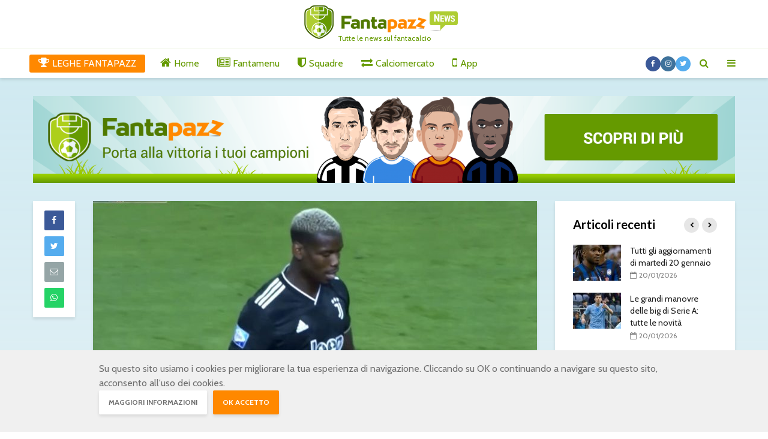

--- FILE ---
content_type: text/html; charset=UTF-8
request_url: https://news.fantapazz.com/panchinari-potrebbero-farti-svoltare-la-25-giornata-4/
body_size: 81382
content:
<!DOCTYPE html><html lang="it-IT" prefix="og: http://ogp.me/ns#" class="no-js"><head><meta charset="UTF-8"><meta name="viewport" content="width=device-width,initial-scale=1.0"><link type="text/css" media="all" href="https://news.fantapazz.com/wp-content/cache/autoptimize/css/autoptimize_29ee774cfa7db8cbfaf47b69e9eb8f6b.css" rel="stylesheet" /><link type="text/css" media="screen" href="https://news.fantapazz.com/wp-content/cache/autoptimize/css/autoptimize_63695de11e51c20a57d53cc1ebd810b4.css" rel="stylesheet" /><title>I panchinari che potrebbero farti svoltare la 25° giornata - Fantapazz News</title><meta name="description" content="I panchinari che potrebbero entrare a partita in corso e cambiare le sorti delle loro partite e delle partite dei fantallenatori regalando bonus importanti"/><link rel="canonical" href="https://news.fantapazz.com/panchinari-potrebbero-farti-svoltare-la-25-giornata-4/" /><meta property="og:locale" content="it_IT" /><meta property="og:type" content="article" /><meta property="og:title" content="I panchinari che potrebbero farti svoltare la 25° giornata - Fantapazz News" /><meta property="og:description" content="I panchinari che potrebbero entrare a partita in corso e cambiare le sorti delle loro partite e delle partite dei fantallenatori regalando bonus importanti" /><meta property="og:url" content="https://news.fantapazz.com/panchinari-potrebbero-farti-svoltare-la-25-giornata-4/" /><meta property="og:site_name" content="Fantapazz News" /><meta property="article:publisher" content="https://www.facebook.com/fantapazz" /><meta property="article:tag" content="De Ketelaere" /><meta property="article:tag" content="Dzeko" /><meta property="article:tag" content="JESE" /><meta property="article:tag" content="Muriel" /><meta property="article:tag" content="panchinari" /><meta property="article:tag" content="Pogba" /><meta property="article:tag" content="serie A 25^ giornata" /><meta property="article:section" content="Fantaconsigli" /><meta property="article:published_time" content="2023-03-03T11:44:40+00:00" /><meta property="article:modified_time" content="2023-03-03T17:32:04+00:00" /><meta property="og:updated_time" content="2023-03-03T17:32:04+00:00" /><meta property="og:image" content="https://s3-eu-west-1.amazonaws.com/fpz/wp-content/uploads/2022/07/31141445/Pogba-Juventus-Chivas-amichevole-2022-23-2.jpg" /><meta property="og:image:secure_url" content="https://s3-eu-west-1.amazonaws.com/fpz/wp-content/uploads/2022/07/31141445/Pogba-Juventus-Chivas-amichevole-2022-23-2.jpg" /><meta property="og:image:width" content="1239" /><meta property="og:image:height" content="983" /><meta name="twitter:card" content="summary" /><meta name="twitter:description" content="I panchinari che potrebbero entrare a partita in corso e cambiare le sorti delle loro partite e delle partite dei fantallenatori regalando bonus importanti" /><meta name="twitter:title" content="I panchinari che potrebbero farti svoltare la 25° giornata - Fantapazz News" /><meta name="twitter:site" content="@fantapazzcom" /><meta name="twitter:image" content="https://s3-eu-west-1.amazonaws.com/fpz/wp-content/uploads/2022/07/31141445/Pogba-Juventus-Chivas-amichevole-2022-23-2.jpg" /><meta name="twitter:creator" content="@fantapazzcom" /> <script type='application/ld+json'>{"@context":"http:\/\/schema.org","@type":"WebSite","@id":"#website","url":"https:\/\/news.fantapazz.com\/","name":"Fantapazz News","potentialAction":{"@type":"SearchAction","target":"https:\/\/news.fantapazz.com\/?s={search_term_string}","query-input":"required name=search_term_string"}}</script> <script type='application/ld+json'>{"@context":"http:\/\/schema.org","@type":"Organization","url":"https:\/\/news.fantapazz.com\/panchinari-potrebbero-farti-svoltare-la-25-giornata-4\/","sameAs":["https:\/\/www.facebook.com\/fantapazz","https:\/\/www.instagram.com\/fantapazz\/","https:\/\/twitter.com\/fantapazzcom"],"@id":"#organization","name":"Fantapazz","logo":"https:\/\/s3-eu-central-1.amazonaws.com\/devfpz\/wp-content\/uploads\/2017\/11\/04194253\/fantapazz_news_logo@2x.png"}</script> <link rel='dns-prefetch' href='//fonts.googleapis.com' /><link rel='dns-prefetch' href='//maxcdn.bootstrapcdn.com' /><link rel='dns-prefetch' href='//s.w.org' /><link rel="alternate" type="application/rss+xml" title="Fantapazz News &raquo; Feed" href="https://news.fantapazz.com/feed/" /> <script type="text/javascript">window._wpemojiSettings = {"baseUrl":"https:\/\/s.w.org\/images\/core\/emoji\/2.3\/72x72\/","ext":".png","svgUrl":"https:\/\/s.w.org\/images\/core\/emoji\/2.3\/svg\/","svgExt":".svg","source":{"concatemoji":"https:\/\/news.fantapazz.com\/wp-includes\/js\/wp-emoji-release.min.js?ver=bc253c04ace4bc9b842a700a65f70b6f"}};
			!function(a,b,c){function d(a){var b,c,d,e,f=String.fromCharCode;if(!k||!k.fillText)return!1;switch(k.clearRect(0,0,j.width,j.height),k.textBaseline="top",k.font="600 32px Arial",a){case"flag":return k.fillText(f(55356,56826,55356,56819),0,0),b=j.toDataURL(),k.clearRect(0,0,j.width,j.height),k.fillText(f(55356,56826,8203,55356,56819),0,0),c=j.toDataURL(),b===c&&(k.clearRect(0,0,j.width,j.height),k.fillText(f(55356,57332,56128,56423,56128,56418,56128,56421,56128,56430,56128,56423,56128,56447),0,0),b=j.toDataURL(),k.clearRect(0,0,j.width,j.height),k.fillText(f(55356,57332,8203,56128,56423,8203,56128,56418,8203,56128,56421,8203,56128,56430,8203,56128,56423,8203,56128,56447),0,0),c=j.toDataURL(),b!==c);case"emoji4":return k.fillText(f(55358,56794,8205,9794,65039),0,0),d=j.toDataURL(),k.clearRect(0,0,j.width,j.height),k.fillText(f(55358,56794,8203,9794,65039),0,0),e=j.toDataURL(),d!==e}return!1}function e(a){var c=b.createElement("script");c.src=a,c.defer=c.type="text/javascript",b.getElementsByTagName("head")[0].appendChild(c)}var f,g,h,i,j=b.createElement("canvas"),k=j.getContext&&j.getContext("2d");for(i=Array("flag","emoji4"),c.supports={everything:!0,everythingExceptFlag:!0},h=0;h<i.length;h++)c.supports[i[h]]=d(i[h]),c.supports.everything=c.supports.everything&&c.supports[i[h]],"flag"!==i[h]&&(c.supports.everythingExceptFlag=c.supports.everythingExceptFlag&&c.supports[i[h]]);c.supports.everythingExceptFlag=c.supports.everythingExceptFlag&&!c.supports.flag,c.DOMReady=!1,c.readyCallback=function(){c.DOMReady=!0},c.supports.everything||(g=function(){c.readyCallback()},b.addEventListener?(b.addEventListener("DOMContentLoaded",g,!1),a.addEventListener("load",g,!1)):(a.attachEvent("onload",g),b.attachEvent("onreadystatechange",function(){"complete"===b.readyState&&c.readyCallback()})),f=c.source||{},f.concatemoji?e(f.concatemoji):f.wpemoji&&f.twemoji&&(e(f.twemoji),e(f.wpemoji)))}(window,document,window._wpemojiSettings);</script> <link rel='stylesheet' id='gridlove-fonts-css'  href='https://fonts.googleapis.com/css?family=Cabin%3A400%2C700%7CLato%3A400%2C700&#038;subset=latin%2Clatin-ext&#038;ver=1.4.2' type='text/css' media='all' /><link rel='stylesheet' id='sb-font-awesome-css'  href='https://maxcdn.bootstrapcdn.com/font-awesome/4.7.0/css/font-awesome.min.css?ver=bc253c04ace4bc9b842a700a65f70b6f' type='text/css' media='all' /> <script type='text/javascript' src='https://news.fantapazz.com/wp-includes/js/jquery/jquery.js?ver=1.12.4'></script> <link rel='https://api.w.org/' href='https://news.fantapazz.com/wp-json/' /><link rel="EditURI" type="application/rsd+xml" title="RSD" href="https://news.fantapazz.com/xmlrpc.php?rsd" /><link rel="wlwmanifest" type="application/wlwmanifest+xml" href="https://news.fantapazz.com/wp-includes/wlwmanifest.xml" /><link rel='shortlink' href='https://news.fantapazz.com/?p=83237' /><link rel="alternate" type="application/json+oembed" href="https://news.fantapazz.com/wp-json/oembed/1.0/embed?url=https%3A%2F%2Fnews.fantapazz.com%2Fpanchinari-potrebbero-farti-svoltare-la-25-giornata-4%2F" /><link rel="alternate" type="text/xml+oembed" href="https://news.fantapazz.com/wp-json/oembed/1.0/embed?url=https%3A%2F%2Fnews.fantapazz.com%2Fpanchinari-potrebbero-farti-svoltare-la-25-giornata-4%2F&#038;format=xml" /><meta name="generator" content="Site Kit by Google 1.32.0" /> <script async src="https://www.googletagmanager.com/gtag/js?id=G-0WTB38Z4KF"></script> <script>window.dataLayer = window.dataLayer || [];
  function gtag(){dataLayer.push(arguments);}
  gtag('js', new Date());

  gtag('config', 'G-0WTB38Z4KF');
  gtag('config', 'UA-18718497-1');</script><link rel="icon" href="https://s3-eu-central-1.amazonaws.com/devfpz/wp-content/uploads/2017/11/07195559/ms-icon-310x310-150x150.png" sizes="32x32" /><link rel="icon" href="https://s3-eu-central-1.amazonaws.com/devfpz/wp-content/uploads/2017/11/07195559/ms-icon-310x310-300x300.png" sizes="192x192" /><link rel="apple-touch-icon-precomposed" href="https://s3-eu-central-1.amazonaws.com/devfpz/wp-content/uploads/2017/11/07195559/ms-icon-310x310-300x300.png" /><meta name="msapplication-TileImage" content="https://s3-eu-central-1.amazonaws.com/devfpz/wp-content/uploads/2017/11/07195559/ms-icon-310x310-300x300.png" /></head><body class="post-template-default single single-post postid-83237 single-format-standard unknown gridlove-cover-overlay-soft-dark"><header id="header" class="gridlove-site-header hidden-md-down  gridlove-header-shadow"><div class="gridlove-header-3"><div class="gridlove-header-wrapper"><div class="gridlove-header-middle"><div class="gridlove-slot-c"><div class="gridlove-site-branding  "> <span class="site-title h1"><a href="https://news.fantapazz.com/" rel="home"><img class="gridlove-logo" src="https://s3-eu-west-1.amazonaws.com/fpz/wp-content/uploads/2025/09/09161214/fantapazz_news_logo%402x-270x64.png" alt="Fantapazz News"></a></span> <span class="gridlove-site-description">Tutte le news sul fantacalcio</span></div></div></div></div><div class="gridlove-header-bottom"><div class="container"><div class="gridlove-slot-l"><nav class="gridlove-main-navigation"><ul id="menu-principale" class="gridlove-main-nav gridlove-menu"><li id="menu-item-2406" class="menu-item menu-item-type-custom menu-item-object-custom menu-item-2406"><a href="https://www.fantapazz.com"><i class="_mi _before fa fa-trophy" aria-hidden="true"></i><span>LEGHE FANTAPAZZ</span></a></li><li id="menu-item-2505" class="menu-item menu-item-type-post_type menu-item-object-page menu-item-home menu-item-2505"><a href="https://news.fantapazz.com/"><i class="_mi _before fa fa-home" aria-hidden="true"></i><span>Home</span></a></li><li id="menu-item-2261" class="menu-item menu-item-type-taxonomy menu-item-object-category menu-item-has-children menu-item-2261"><a href="https://news.fantapazz.com/category/fantamenu/"><i class="_mi _before fa fa-newspaper-o" aria-hidden="true"></i><span>Fantamenu</span></a><ul  class="sub-menu"><li id="menu-item-27240" class="menu-item menu-item-type-taxonomy menu-item-object-category menu-item-27240"><a href="https://news.fantapazz.com/category/fantamenu/pagelle/">Pagelle</a></li><li id="menu-item-2270" class="menu-item menu-item-type-taxonomy menu-item-object-category current-post-ancestor current-menu-parent current-post-parent menu-item-2270"><a href="https://news.fantapazz.com/category/fantaconsigli/">Fantaconsigli</a></li><li id="menu-item-2264" class="menu-item menu-item-type-taxonomy menu-item-object-category menu-item-2264"><a href="https://news.fantapazz.com/category/fantamenu/indisponibili/">Indisponibili</a></li><li id="menu-item-2262" class="menu-item menu-item-type-taxonomy menu-item-object-category menu-item-2262"><a href="https://news.fantapazz.com/category/fantamenu/analisi-assist/">Analisi Assist</a></li><li id="menu-item-2265" class="menu-item menu-item-type-taxonomy menu-item-object-category menu-item-2265"><a href="https://news.fantapazz.com/category/fantamenu/le-pensate-degli-allenatori/">Le pensate degli allenatori</a></li><li id="menu-item-2267" class="menu-item menu-item-type-taxonomy menu-item-object-category menu-item-2267"><a href="https://news.fantapazz.com/category/fantamenu/voti-sballati/">Voti sballati</a></li><li id="menu-item-2271" class="menu-item menu-item-type-taxonomy menu-item-object-category menu-item-2271"><a href="https://news.fantapazz.com/category/fantamenu/fantacontrario/">Fantacontrario</a></li><li id="menu-item-2268" class="menu-item menu-item-type-taxonomy menu-item-object-category menu-item-2268"><a href="https://news.fantapazz.com/category/probabili-formazioni/">Probabili formazioni</a></li><li id="menu-item-2266" class="menu-item menu-item-type-taxonomy menu-item-object-category menu-item-2266"><a href="https://news.fantapazz.com/category/fantamenu/ultime-dai-campi/">Ultime dai campi</a></li><li id="menu-item-2263" class="menu-item menu-item-type-taxonomy menu-item-object-category menu-item-2263"><a href="https://news.fantapazz.com/category/fantamenu/convocati/">Convocati</a></li><li id="menu-item-4366" class="menu-item menu-item-type-taxonomy menu-item-object-category menu-item-4366"><a href="https://news.fantapazz.com/category/scommesse/">Scommesse</a></li><li id="menu-item-35825" class="menu-item menu-item-type-taxonomy menu-item-object-category menu-item-35825"><a href="https://news.fantapazz.com/category/novita-app/">Novità app</a></li><li id="menu-item-35826" class="menu-item menu-item-type-taxonomy menu-item-object-category menu-item-35826"><a href="https://news.fantapazz.com/category/serie-a/tutorial-app/">Tutorial app</a></li></ul></li><li id="menu-item-2240" class="menu-item menu-item-type-taxonomy menu-item-object-category menu-item-has-children menu-item-2240"><a href="https://news.fantapazz.com/category/squadre-serie-a/"><i class="_mi _before fa fa-shield" aria-hidden="true"></i><span>Squadre</span></a><ul  class="sub-menu"><li id="menu-item-21442" class="menu-item menu-item-type-taxonomy menu-item-object-category menu-item-21442"><a href="https://news.fantapazz.com/category/serie-a/">Serie A</a></li><li id="menu-item-2722" class="menu-item menu-item-type-taxonomy menu-item-object-category menu-item-2722"><a href="https://news.fantapazz.com/category/nazionale/">Nazionale</a></li><li id="menu-item-2241" class="menu-item menu-item-type-taxonomy menu-item-object-category menu-item-2241"><a href="https://news.fantapazz.com/category/squadre-serie-a/atalanta/">Atalanta</a></li><li id="menu-item-2243" class="menu-item menu-item-type-taxonomy menu-item-object-category menu-item-2243"><a href="https://news.fantapazz.com/category/squadre-serie-a/bologna/">Bologna</a></li><li id="menu-item-21597" class="menu-item menu-item-type-taxonomy menu-item-object-category menu-item-21597"><a href="https://news.fantapazz.com/category/squadre-serie-b/brescia/">Brescia</a></li><li id="menu-item-2244" class="menu-item menu-item-type-taxonomy menu-item-object-category menu-item-2244"><a href="https://news.fantapazz.com/category/squadre-serie-a/cagliari/">Cagliari</a></li><li id="menu-item-2247" class="menu-item menu-item-type-taxonomy menu-item-object-category menu-item-2247"><a href="https://news.fantapazz.com/category/squadre-serie-a/fiorentina/">Fiorentina</a></li><li id="menu-item-2248" class="menu-item menu-item-type-taxonomy menu-item-object-category menu-item-2248"><a href="https://news.fantapazz.com/category/squadre-serie-a/genoa/">Genoa</a></li><li id="menu-item-2249" class="menu-item menu-item-type-taxonomy menu-item-object-category menu-item-2249"><a href="https://news.fantapazz.com/category/squadre-serie-a/inter/">Inter</a></li><li id="menu-item-2250" class="menu-item menu-item-type-taxonomy menu-item-object-category menu-item-2250"><a href="https://news.fantapazz.com/category/squadre-serie-a/juventus/">Juventus</a></li><li id="menu-item-2251" class="menu-item menu-item-type-taxonomy menu-item-object-category menu-item-2251"><a href="https://news.fantapazz.com/category/squadre-serie-a/lazio/">Lazio</a></li><li id="menu-item-21598" class="menu-item menu-item-type-taxonomy menu-item-object-category menu-item-21598"><a href="https://news.fantapazz.com/category/squadre-serie-a/lecce/">Lecce</a></li><li id="menu-item-2252" class="menu-item menu-item-type-taxonomy menu-item-object-category menu-item-2252"><a href="https://news.fantapazz.com/category/squadre-serie-a/milan/">Milan</a></li><li id="menu-item-2253" class="menu-item menu-item-type-taxonomy menu-item-object-category menu-item-2253"><a href="https://news.fantapazz.com/category/squadre-serie-a/napoli/">Napoli</a></li><li id="menu-item-10841" class="menu-item menu-item-type-taxonomy menu-item-object-category menu-item-10841"><a href="https://news.fantapazz.com/category/squadre-serie-a/parma/">Parma</a></li><li id="menu-item-2254" class="menu-item menu-item-type-taxonomy menu-item-object-category menu-item-2254"><a href="https://news.fantapazz.com/category/squadre-serie-a/roma/">Roma</a></li><li id="menu-item-2255" class="menu-item menu-item-type-taxonomy menu-item-object-category menu-item-2255"><a href="https://news.fantapazz.com/category/squadre-serie-b/sampdoria/">Sampdoria</a></li><li id="menu-item-2256" class="menu-item menu-item-type-taxonomy menu-item-object-category menu-item-2256"><a href="https://news.fantapazz.com/category/squadre-serie-a/sassuolo/">Sassuolo</a></li><li id="menu-item-2257" class="menu-item menu-item-type-taxonomy menu-item-object-category menu-item-2257"><a href="https://news.fantapazz.com/category/squadre-serie-b/spal/">Spal</a></li><li id="menu-item-2258" class="menu-item menu-item-type-taxonomy menu-item-object-category menu-item-2258"><a href="https://news.fantapazz.com/category/squadre-serie-a/torino/">Torino</a></li><li id="menu-item-2259" class="menu-item menu-item-type-taxonomy menu-item-object-category menu-item-2259"><a href="https://news.fantapazz.com/category/squadre-serie-a/udinese/">Udinese</a></li></ul></li><li id="menu-item-2269" class="menu-item menu-item-type-taxonomy menu-item-object-category menu-item-has-children menu-item-2269"><a href="https://news.fantapazz.com/category/calciomercato/"><i class="_mi _before fa fa-exchange" aria-hidden="true"></i><span>Calciomercato</span></a><ul  class="sub-menu"><li id="menu-item-21439" class="menu-item menu-item-type-taxonomy menu-item-object-category menu-item-21439"><a href="https://news.fantapazz.com/category/calciomercato/">Calciomercato</a></li><li id="menu-item-10839" class="menu-item menu-item-type-taxonomy menu-item-object-category menu-item-10839"><a href="https://news.fantapazz.com/category/interviste/">Interviste</a></li><li id="menu-item-9388" class="menu-item menu-item-type-taxonomy menu-item-object-category menu-item-9388"><a href="https://news.fantapazz.com/category/aic/">AIC</a></li></ul></li><li id="menu-item-21446" class="menu-item menu-item-type-taxonomy menu-item-object-category menu-item-has-children menu-item-21446"><a href="https://news.fantapazz.com/category/novita-app/"><i class="_mi _before fa fa-mobile" aria-hidden="true"></i><span>App</span></a><ul  class="sub-menu"><li id="menu-item-35824" class="menu-item menu-item-type-taxonomy menu-item-object-category menu-item-35824"><a href="https://news.fantapazz.com/category/novita-app/">Novità app</a></li><li id="menu-item-35823" class="menu-item menu-item-type-taxonomy menu-item-object-category menu-item-35823"><a href="https://news.fantapazz.com/category/serie-a/tutorial-app/">Tutorial app</a></li></ul></li></ul></nav></div><div class="gridlove-slot-r"><ul class="gridlove-actions gridlove-menu"><li><ul id="menu-gridlove-social" class="gridlove-soc-menu"><li id="menu-item-31" class="menu-item menu-item-type-custom menu-item-object-custom menu-item-31"><a href="https://www.facebook.com/fantapazz"><span class="gridlove-social-name">Facebook</span></a></li><li id="menu-item-2023" class="menu-item menu-item-type-custom menu-item-object-custom menu-item-2023"><a href="http://instagram.com/fantapazz"><span class="gridlove-social-name">Instagram</span></a></li><li id="menu-item-2019" class="menu-item menu-item-type-custom menu-item-object-custom menu-item-2019"><a href="https://twitter.com/fantapazzcom"><span class="gridlove-social-name">Twitter</span></a></li></ul></li><li class="gridlove-actions-button gridlove-action-search"> <span> <i class="fa fa-search"></i> </span><ul class="sub-menu"><li><form class="gridlove-search-form" action="https://news.fantapazz.com/" method="get"><input name="s" type="text" value="" placeholder="Type here to search..." /><button type="submit" class="gridlove-button-search">Cerca</button></form></li></ul></li><li class="gridlove-actions-button"> <span class="gridlove-sidebar-action"> <i class="fa fa-bars"></i> </span></li></ul></div></div></div></div><div id="gridlove-header-sticky" class="gridlove-header-sticky"><div class="container"><div class="gridlove-slot-l"><div class="gridlove-site-branding mini"> <span class="site-title h1"><a href="https://news.fantapazz.com/" rel="home"><img class="gridlove-logo-mini" src="https://s3-eu-west-1.amazonaws.com/fpz/wp-content/uploads/2025/09/09161214/fantapazz_news_logo%402x-270x64.png" alt="Fantapazz News"></a></span></div></div><div class="gridlove-slot-r"><nav class="gridlove-main-navigation"><ul id="menu-principale-1" class="gridlove-main-nav gridlove-menu"><li class="menu-item menu-item-type-custom menu-item-object-custom menu-item-2406"><a href="https://www.fantapazz.com"><i class="_mi _before fa fa-trophy" aria-hidden="true"></i><span>LEGHE FANTAPAZZ</span></a></li><li class="menu-item menu-item-type-post_type menu-item-object-page menu-item-home menu-item-2505"><a href="https://news.fantapazz.com/"><i class="_mi _before fa fa-home" aria-hidden="true"></i><span>Home</span></a></li><li class="menu-item menu-item-type-taxonomy menu-item-object-category menu-item-has-children menu-item-2261"><a href="https://news.fantapazz.com/category/fantamenu/"><i class="_mi _before fa fa-newspaper-o" aria-hidden="true"></i><span>Fantamenu</span></a><ul  class="sub-menu"><li class="menu-item menu-item-type-taxonomy menu-item-object-category menu-item-27240"><a href="https://news.fantapazz.com/category/fantamenu/pagelle/">Pagelle</a></li><li class="menu-item menu-item-type-taxonomy menu-item-object-category current-post-ancestor current-menu-parent current-post-parent menu-item-2270"><a href="https://news.fantapazz.com/category/fantaconsigli/">Fantaconsigli</a></li><li class="menu-item menu-item-type-taxonomy menu-item-object-category menu-item-2264"><a href="https://news.fantapazz.com/category/fantamenu/indisponibili/">Indisponibili</a></li><li class="menu-item menu-item-type-taxonomy menu-item-object-category menu-item-2262"><a href="https://news.fantapazz.com/category/fantamenu/analisi-assist/">Analisi Assist</a></li><li class="menu-item menu-item-type-taxonomy menu-item-object-category menu-item-2265"><a href="https://news.fantapazz.com/category/fantamenu/le-pensate-degli-allenatori/">Le pensate degli allenatori</a></li><li class="menu-item menu-item-type-taxonomy menu-item-object-category menu-item-2267"><a href="https://news.fantapazz.com/category/fantamenu/voti-sballati/">Voti sballati</a></li><li class="menu-item menu-item-type-taxonomy menu-item-object-category menu-item-2271"><a href="https://news.fantapazz.com/category/fantamenu/fantacontrario/">Fantacontrario</a></li><li class="menu-item menu-item-type-taxonomy menu-item-object-category menu-item-2268"><a href="https://news.fantapazz.com/category/probabili-formazioni/">Probabili formazioni</a></li><li class="menu-item menu-item-type-taxonomy menu-item-object-category menu-item-2266"><a href="https://news.fantapazz.com/category/fantamenu/ultime-dai-campi/">Ultime dai campi</a></li><li class="menu-item menu-item-type-taxonomy menu-item-object-category menu-item-2263"><a href="https://news.fantapazz.com/category/fantamenu/convocati/">Convocati</a></li><li class="menu-item menu-item-type-taxonomy menu-item-object-category menu-item-4366"><a href="https://news.fantapazz.com/category/scommesse/">Scommesse</a></li><li class="menu-item menu-item-type-taxonomy menu-item-object-category menu-item-35825"><a href="https://news.fantapazz.com/category/novita-app/">Novità app</a></li><li class="menu-item menu-item-type-taxonomy menu-item-object-category menu-item-35826"><a href="https://news.fantapazz.com/category/serie-a/tutorial-app/">Tutorial app</a></li></ul></li><li class="menu-item menu-item-type-taxonomy menu-item-object-category menu-item-has-children menu-item-2240"><a href="https://news.fantapazz.com/category/squadre-serie-a/"><i class="_mi _before fa fa-shield" aria-hidden="true"></i><span>Squadre</span></a><ul  class="sub-menu"><li class="menu-item menu-item-type-taxonomy menu-item-object-category menu-item-21442"><a href="https://news.fantapazz.com/category/serie-a/">Serie A</a></li><li class="menu-item menu-item-type-taxonomy menu-item-object-category menu-item-2722"><a href="https://news.fantapazz.com/category/nazionale/">Nazionale</a></li><li class="menu-item menu-item-type-taxonomy menu-item-object-category menu-item-2241"><a href="https://news.fantapazz.com/category/squadre-serie-a/atalanta/">Atalanta</a></li><li class="menu-item menu-item-type-taxonomy menu-item-object-category menu-item-2243"><a href="https://news.fantapazz.com/category/squadre-serie-a/bologna/">Bologna</a></li><li class="menu-item menu-item-type-taxonomy menu-item-object-category menu-item-21597"><a href="https://news.fantapazz.com/category/squadre-serie-b/brescia/">Brescia</a></li><li class="menu-item menu-item-type-taxonomy menu-item-object-category menu-item-2244"><a href="https://news.fantapazz.com/category/squadre-serie-a/cagliari/">Cagliari</a></li><li class="menu-item menu-item-type-taxonomy menu-item-object-category menu-item-2247"><a href="https://news.fantapazz.com/category/squadre-serie-a/fiorentina/">Fiorentina</a></li><li class="menu-item menu-item-type-taxonomy menu-item-object-category menu-item-2248"><a href="https://news.fantapazz.com/category/squadre-serie-a/genoa/">Genoa</a></li><li class="menu-item menu-item-type-taxonomy menu-item-object-category menu-item-2249"><a href="https://news.fantapazz.com/category/squadre-serie-a/inter/">Inter</a></li><li class="menu-item menu-item-type-taxonomy menu-item-object-category menu-item-2250"><a href="https://news.fantapazz.com/category/squadre-serie-a/juventus/">Juventus</a></li><li class="menu-item menu-item-type-taxonomy menu-item-object-category menu-item-2251"><a href="https://news.fantapazz.com/category/squadre-serie-a/lazio/">Lazio</a></li><li class="menu-item menu-item-type-taxonomy menu-item-object-category menu-item-21598"><a href="https://news.fantapazz.com/category/squadre-serie-a/lecce/">Lecce</a></li><li class="menu-item menu-item-type-taxonomy menu-item-object-category menu-item-2252"><a href="https://news.fantapazz.com/category/squadre-serie-a/milan/">Milan</a></li><li class="menu-item menu-item-type-taxonomy menu-item-object-category menu-item-2253"><a href="https://news.fantapazz.com/category/squadre-serie-a/napoli/">Napoli</a></li><li class="menu-item menu-item-type-taxonomy menu-item-object-category menu-item-10841"><a href="https://news.fantapazz.com/category/squadre-serie-a/parma/">Parma</a></li><li class="menu-item menu-item-type-taxonomy menu-item-object-category menu-item-2254"><a href="https://news.fantapazz.com/category/squadre-serie-a/roma/">Roma</a></li><li class="menu-item menu-item-type-taxonomy menu-item-object-category menu-item-2255"><a href="https://news.fantapazz.com/category/squadre-serie-b/sampdoria/">Sampdoria</a></li><li class="menu-item menu-item-type-taxonomy menu-item-object-category menu-item-2256"><a href="https://news.fantapazz.com/category/squadre-serie-a/sassuolo/">Sassuolo</a></li><li class="menu-item menu-item-type-taxonomy menu-item-object-category menu-item-2257"><a href="https://news.fantapazz.com/category/squadre-serie-b/spal/">Spal</a></li><li class="menu-item menu-item-type-taxonomy menu-item-object-category menu-item-2258"><a href="https://news.fantapazz.com/category/squadre-serie-a/torino/">Torino</a></li><li class="menu-item menu-item-type-taxonomy menu-item-object-category menu-item-2259"><a href="https://news.fantapazz.com/category/squadre-serie-a/udinese/">Udinese</a></li></ul></li><li class="menu-item menu-item-type-taxonomy menu-item-object-category menu-item-has-children menu-item-2269"><a href="https://news.fantapazz.com/category/calciomercato/"><i class="_mi _before fa fa-exchange" aria-hidden="true"></i><span>Calciomercato</span></a><ul  class="sub-menu"><li class="menu-item menu-item-type-taxonomy menu-item-object-category menu-item-21439"><a href="https://news.fantapazz.com/category/calciomercato/">Calciomercato</a></li><li class="menu-item menu-item-type-taxonomy menu-item-object-category menu-item-10839"><a href="https://news.fantapazz.com/category/interviste/">Interviste</a></li><li class="menu-item menu-item-type-taxonomy menu-item-object-category menu-item-9388"><a href="https://news.fantapazz.com/category/aic/">AIC</a></li></ul></li><li class="menu-item menu-item-type-taxonomy menu-item-object-category menu-item-has-children menu-item-21446"><a href="https://news.fantapazz.com/category/novita-app/"><i class="_mi _before fa fa-mobile" aria-hidden="true"></i><span>App</span></a><ul  class="sub-menu"><li class="menu-item menu-item-type-taxonomy menu-item-object-category menu-item-35824"><a href="https://news.fantapazz.com/category/novita-app/">Novità app</a></li><li class="menu-item menu-item-type-taxonomy menu-item-object-category menu-item-35823"><a href="https://news.fantapazz.com/category/serie-a/tutorial-app/">Tutorial app</a></li></ul></li></ul></nav><ul class="gridlove-actions gridlove-menu"><li><ul id="menu-gridlove-social-1" class="gridlove-soc-menu"><li class="menu-item menu-item-type-custom menu-item-object-custom menu-item-31"><a href="https://www.facebook.com/fantapazz"><span class="gridlove-social-name">Facebook</span></a></li><li class="menu-item menu-item-type-custom menu-item-object-custom menu-item-2023"><a href="http://instagram.com/fantapazz"><span class="gridlove-social-name">Instagram</span></a></li><li class="menu-item menu-item-type-custom menu-item-object-custom menu-item-2019"><a href="https://twitter.com/fantapazzcom"><span class="gridlove-social-name">Twitter</span></a></li></ul></li><li class="gridlove-actions-button gridlove-action-search"> <span> <i class="fa fa-search"></i> </span><ul class="sub-menu"><li><form class="gridlove-search-form" action="https://news.fantapazz.com/" method="get"><input name="s" type="text" value="" placeholder="Type here to search..." /><button type="submit" class="gridlove-button-search">Cerca</button></form></li></ul></li><li class="gridlove-actions-button"> <span class="gridlove-sidebar-action"> <i class="fa fa-bars"></i> </span></li></ul></div></div></div></header><div id="gridlove-header-responsive" class="gridlove-header-responsive hidden-lg-up"><div class="container"><div class="gridlove-site-branding mini"> <span class="site-title h1"><a href="https://news.fantapazz.com/" rel="home"><img class="gridlove-logo-mini" src="https://s3-eu-west-1.amazonaws.com/fpz/wp-content/uploads/2025/09/09161214/fantapazz_news_logo%402x-270x64.png" alt="Fantapazz News"></a></span></div><ul class="gridlove-actions gridlove-menu"><li><ul id="menu-gridlove-social-2" class="gridlove-soc-menu"><li class="menu-item menu-item-type-custom menu-item-object-custom menu-item-31"><a href="https://www.facebook.com/fantapazz"><span class="gridlove-social-name">Facebook</span></a></li><li class="menu-item menu-item-type-custom menu-item-object-custom menu-item-2023"><a href="http://instagram.com/fantapazz"><span class="gridlove-social-name">Instagram</span></a></li><li class="menu-item menu-item-type-custom menu-item-object-custom menu-item-2019"><a href="https://twitter.com/fantapazzcom"><span class="gridlove-social-name">Twitter</span></a></li></ul></li><li class="gridlove-actions-button gridlove-action-search"> <span> <i class="fa fa-search"></i> </span><ul class="sub-menu"><li><form class="gridlove-search-form" action="https://news.fantapazz.com/" method="get"><input name="s" type="text" value="" placeholder="Type here to search..." /><button type="submit" class="gridlove-button-search">Cerca</button></form></li></ul></li><li class="gridlove-actions-button"> <span class="gridlove-sidebar-action"> <i class="fa fa-bars"></i> </span></li></ul></div></div><div class="container gridlove-ad-below-header"><div class="gridlove-ad"><a href="//fantapazz.com"><img src="https://s3-eu-west-1.amazonaws.com/fpz/files/public/MyImages/banners/banner_fantapazz_gestisci_gratis_la_tua_lega_728x90_202223_v1.png" alt="Gestisci la tua lega su Fantapazz"></a></div></div><div id="content" class="gridlove-site-content container gridlove-sidebar-right"><div class="row"><div class="gridlove-share-wrapper"><div class="gridlove-share gridlove-box gridlove-sticky-share"><a href="javascript:void(0);" class="gridlove-facebook gridlove-share-item" data-url="http://www.facebook.com/sharer/sharer.php?u=https%3A%2F%2Fnews.fantapazz.com%2Fpanchinari-potrebbero-farti-svoltare-la-25-giornata-4%2F&amp;t=I+panchinari+che+potrebbero+farti+svoltare+la+25%C2%B0+giornata"><i class="fa fa-facebook"></i></a> <a href="javascript:void(0);" class="gridlove-twitter gridlove-share-item" data-url="http://twitter.com/intent/tweet?url=https%3A%2F%2Fnews.fantapazz.com%2Fpanchinari-potrebbero-farti-svoltare-la-25-giornata-4%2F&amp;text=I+panchinari+che+potrebbero+farti+svoltare+la+25%C2%B0+giornata"><i class="fa fa-twitter"></i></a> <a href="mailto:?subject=I+panchinari+che+potrebbero+farti+svoltare+la+25%C2%B0+giornata&amp;body=https%3A%2F%2Fnews.fantapazz.com%2Fpanchinari-potrebbero-farti-svoltare-la-25-giornata-4%2F" class="gridlove-mailto"><i class="fa fa-envelope-o"></i></a> <a href="whatsapp://send?text=https%3A%2F%2Fnews.fantapazz.com%2Fpanchinari-potrebbero-farti-svoltare-la-25-giornata-4%2F" class="gridlove-whatsapp"><i class="fa fa-whatsapp"></i></a></div></div><div class="gridlove-content gridlove-single-layout-1"><article id="post-83237" class="gridlove-box box-vm post-83237 post type-post status-publish format-standard has-post-thumbnail hentry category-fantaconsigli tag-de-ketelaere tag-dzeko tag-jese tag-muriel tag-panchinari tag-pogba tag-serie-a-25-giornata"><div class="entry-image"> <img width="740" height="587" src="https://s3-eu-west-1.amazonaws.com/fpz/wp-content/uploads/2022/07/31141445/Pogba-Juventus-Chivas-amichevole-2022-23-2-740x587.jpg" class="attachment-gridlove-single size-gridlove-single wp-post-image" alt="" srcset="https://s3-eu-west-1.amazonaws.com/fpz/wp-content/uploads/2022/07/31141445/Pogba-Juventus-Chivas-amichevole-2022-23-2-740x587.jpg 740w, https://s3-eu-west-1.amazonaws.com/fpz/wp-content/uploads/2022/07/31141445/Pogba-Juventus-Chivas-amichevole-2022-23-2-300x238.jpg 300w, https://s3-eu-west-1.amazonaws.com/fpz/wp-content/uploads/2022/07/31141445/Pogba-Juventus-Chivas-amichevole-2022-23-2-768x609.jpg 768w, https://s3-eu-west-1.amazonaws.com/fpz/wp-content/uploads/2022/07/31141445/Pogba-Juventus-Chivas-amichevole-2022-23-2-1024x812.jpg 1024w, https://s3-eu-west-1.amazonaws.com/fpz/wp-content/uploads/2022/07/31141445/Pogba-Juventus-Chivas-amichevole-2022-23-2-504x400.jpg 504w, https://s3-eu-west-1.amazonaws.com/fpz/wp-content/uploads/2022/07/31141445/Pogba-Juventus-Chivas-amichevole-2022-23-2.jpg 1239w" sizes="(max-width: 740px) 100vw, 740px" /></div><div class="box-inner-p-bigger box-single"><div class="entry-header"><div class="entry-category"> <a href="https://news.fantapazz.com/category/fantaconsigli/" class="gridlove-cat gridlove-cat-81">Fantaconsigli</a></div><h1 class="entry-title">I panchinari che potrebbero farti svoltare la 25° giornata</h1><div class="entry-meta"><div class="meta-item meta-author"><span class="vcard author"><span class="fn"><a href="https://news.fantapazz.com/author/marco-stirpe/"><img alt='' src='https://secure.gravatar.com/avatar/d726639c3f897844777d38b8166e343f?s=24&#038;d=mm&#038;r=g' class='avatar avatar-24 photo' height='24' width='24' /> Marco Stirpe</a></span></span></div><div class="meta-item meta-date"><span class="updated">03/03/2023</span></div></div></div><div class="entry-headline h5"><p>I panchinari che potrebbero entrare a partita in corso e cambiare le sorti delle loro partite e delle partite dei fantallenatori regalando bonus importanti</p></div><div class="entry-content"><p>Il 25° turno di campionato si apre subito con il botto. Stasera toccherà a Napoli e Lazio inaugurare la giornata con il match al Maradona. Altre partite importanti si giocheranno Sabato e Domenica sera.</p><p>Torna a <a href="https://news.fantapazz.com/tutti-consigli-fantapazz-la-venticinquesima-giornata-202223/">tutti i consigli di Fantapazz per il 25° turno</a>.</p><p>Sabato alle 20.45 sarà il turno di Fiorentina &#8211; Milan, i viola freschi della vittoria di Verona affronteranno in casa i rossoneri che si sono ormai più che ripresi dopo il black out di Gennaio. Domenica sera invece sarà la volta di Roma &#8211; Juventus all&#8217;Olimpico. I giallorossi saranno senza il suo condottiero Mourinho, squalificato dopo la sconfitta di Cremona. I bianconeri invece arrivano dalla bella vittoria del derby e stanno macinando punti su punti, recuperando terreno in campionato.</p><p>Il 25° turno terminerà Lunedì sera con Torino &#8211; Bologna. Ma andiamo a vedere chi sono i panchinari che, secondo noi, potrebbero far bene in questa giornata.</p><h4>I PANCHINARI CHE POTREBBERO FARTI SVOLTARE LA 25° GIORNATA</h4><p><strong>POGBA</strong></p><p>Dopo una lunghissima attesa è tornato. I fantallenatori che gli hanno dato fiducia possono finalmente inserirlo titolare e perchè non farlo già in questa giornata?</p><p><strong>DZEKO</strong></p><p>L&#8217;Inter deve vincere e Dzeko anche a gara in corsa può dire la sua. Si deve mettere.</p><p><strong>JESE</strong></p><p>Così de botto. Why not? La Samp ormai è ultima e si potrebbe affidare all&#8217;ex Real Madrid per cercare una disperata rimonta.</p><p><strong>DE KETELAERE</strong></p><p>Il belga è sicuramente una delle delusioni più grandi del fanta fino ad oggi. A livello di prestazioni sembra però un pò in ripresa. Si può azzardare.</p><p><strong>MURIEL</strong></p><p>Pessime prestazioni e bonus più unici che rari fanno di lui un attaccante da evitare. Contro l&#8217;Udinese però ha sempre fatto bene e anche all&#8217;andata ha segnato.</p><p>Torna a <a href="https://news.fantapazz.com/tutti-consigli-fantapazz-la-venticinquesima-giornata-202223/">tutti i consigli di Fantapazz per il 25° turno</a>.</p><p><a href="https://www.fantapazz.com/calcio/fantacalcio/serie-a/probabili-formazioni">PROBABILI FORMAZIONI DELLA 25° GIORNATA</a></p><div class="entry-tags"> <a href="https://news.fantapazz.com/tag/de-ketelaere/" rel="tag">De Ketelaere</a> <a href="https://news.fantapazz.com/tag/dzeko/" rel="tag">Dzeko</a> <a href="https://news.fantapazz.com/tag/jese/" rel="tag">JESE</a> <a href="https://news.fantapazz.com/tag/muriel/" rel="tag">Muriel</a> <a href="https://news.fantapazz.com/tag/panchinari/" rel="tag">panchinari</a> <a href="https://news.fantapazz.com/tag/pogba/" rel="tag">Pogba</a> <a href="https://news.fantapazz.com/tag/serie-a-25-giornata/" rel="tag">serie A 25^ giornata</a></div></div><nav class="gridlove-prev-next-nav"><div class="gridlove-prev-link"> <a href="https://news.fantapazz.com/attaccanti-schierare-evitare-alla-prossima-59/"> <span class="gridlove-pn-ico"><i class="fa fa fa-chevron-left"></i></span> <span class="gridlove-pn-link">ATTACCANTI: chi schierare e chi evitare alla prossima</span> </a></div><div class="gridlove-next-link"> <a href="https://news.fantapazz.com/centrocampisti-certezze-pericoli-la-prossima-giornata-62/"> <span class="gridlove-pn-ico"><i class="fa fa fa-chevron-right"></i></span> <span class="gridlove-pn-link">CENTROCAMPISTI: certezze e pericoli per la prossima giornata!</span> </a></div></nav></div></article><div class="gridlove-related"><div class="gridlove-module"><div class="module-header"><div class="module-title"><h4 class="h2">Ti potrebbero interessare</h2></div></div><div class="row"><div class="col-lg-12 col-md-12 col-sm-12"><article class="gridlove-post gridlove-post-b gridlove-box  post-117090 post type-post status-publish format-standard has-post-thumbnail hentry category-fantaconsigli category-serie-a tag-butez tag-miranda tag-politano tag-thuram"><div class="entry-image"> <a href="https://news.fantapazz.com/21-turno-big-potrebbero-tirare-brutti-scherzi-6/" title="21° turno: i big che potrebbero tirare brutti scherzi"><img width="385" height="300" src="https://s3-eu-west-1.amazonaws.com/fpz/wp-content/uploads/2025/12/30134557/Thuram-in-Bologna-Inter-Supercoppa-2025-26-385x300.jpg" class="attachment-gridlove-b8 size-gridlove-b8 wp-post-image" alt="" /></a></div><div class="box-inner-ptbr box-col-b entry-sm-overlay"><div class="box-inner-ellipsis"><div class="entry-category"> <a href="https://news.fantapazz.com/category/fantaconsigli/" class="gridlove-cat gridlove-cat-81">Fantaconsigli</a><a href="https://news.fantapazz.com/category/serie-a/" class="gridlove-cat gridlove-cat-2961">Serie A</a></div><h2 class="entry-title h3"><a href="https://news.fantapazz.com/21-turno-big-potrebbero-tirare-brutti-scherzi-6/">21° turno: i big che potrebbero tirare brutti scherzi</a></h2><div class="entry-content"><p>Thuram non è in buone condizioni atletiche, Politano, in questo periodo, sta facendo gli straordinari, Miranda non sta rendendo come nella passata stagione e Butez, all'Olimpico con la Lazio, almeno un gol lo subirà.</p></div></div><div class="entry-meta"><div class="meta-item meta-author"><span class="vcard author"><span class="fn"><a href="https://news.fantapazz.com/author/stefano-sarasini/"><img alt='' src='https://secure.gravatar.com/avatar/a3d432eb03c722a82912cbfa296dc2dc?s=24&#038;d=mm&#038;r=g' class='avatar avatar-24 photo' height='24' width='24' /> Stefano Sarasini</a></span></span></div><div class="meta-item meta-date"><span class="updated">16/01/2026</span></div></div></div></article></div><div class="col-lg-12 col-md-12 col-sm-12"><article class="gridlove-post gridlove-post-b gridlove-box  post-116762 post type-post status-publish format-standard has-post-thumbnail hentry category-fantaconsigli category-serie-a tag-castro tag-gabbia tag-politano tag-provedel"><div class="entry-image"> <a href="https://news.fantapazz.com/20-turno-big-potrebbero-tirare-brutti-scherzi-7/" title="20° turno: i big che potrebbero tirare brutti scherzi"><img width="385" height="300" src="https://s3-eu-west-1.amazonaws.com/fpz/wp-content/uploads/2024/09/30143957/Castro-in-Bologna-Atalanta-campionato-2024-25-385x300.jpg" class="attachment-gridlove-b8 size-gridlove-b8 wp-post-image" alt="" srcset="https://s3-eu-west-1.amazonaws.com/fpz/wp-content/uploads/2024/09/30143957/Castro-in-Bologna-Atalanta-campionato-2024-25-385x300.jpg 385w, https://s3-eu-west-1.amazonaws.com/fpz/wp-content/uploads/2024/09/30143957/Castro-in-Bologna-Atalanta-campionato-2024-25-300x235.jpg 300w, https://s3-eu-west-1.amazonaws.com/fpz/wp-content/uploads/2024/09/30143957/Castro-in-Bologna-Atalanta-campionato-2024-25-768x601.jpg 768w, https://s3-eu-west-1.amazonaws.com/fpz/wp-content/uploads/2024/09/30143957/Castro-in-Bologna-Atalanta-campionato-2024-25-511x400.jpg 511w, https://s3-eu-west-1.amazonaws.com/fpz/wp-content/uploads/2024/09/30143957/Castro-in-Bologna-Atalanta-campionato-2024-25-740x579.jpg 740w, https://s3-eu-west-1.amazonaws.com/fpz/wp-content/uploads/2024/09/30143957/Castro-in-Bologna-Atalanta-campionato-2024-25.jpg 1387w" sizes="(max-width: 385px) 100vw, 385px" /></a></div><div class="box-inner-ptbr box-col-b entry-sm-overlay"><div class="box-inner-ellipsis"><div class="entry-category"> <a href="https://news.fantapazz.com/category/fantaconsigli/" class="gridlove-cat gridlove-cat-81">Fantaconsigli</a><a href="https://news.fantapazz.com/category/serie-a/" class="gridlove-cat gridlove-cat-2961">Serie A</a></div><h2 class="entry-title h3"><a href="https://news.fantapazz.com/20-turno-big-potrebbero-tirare-brutti-scherzi-7/">20° turno: i big che potrebbero tirare brutti scherzi</a></h2><div class="entry-content"><p>Castro, nelle utlime settimane, sta segnando poco, Politano sta giocando in una posizione piuttosto arretrata, Gabbia, dopo l'infortunio al ginocchio, non è ancora al top della condizione e Provedel, a Verona, almeno un gol lo subirà.</p></div></div><div class="entry-meta"><div class="meta-item meta-author"><span class="vcard author"><span class="fn"><a href="https://news.fantapazz.com/author/stefano-sarasini/"><img alt='' src='https://secure.gravatar.com/avatar/a3d432eb03c722a82912cbfa296dc2dc?s=24&#038;d=mm&#038;r=g' class='avatar avatar-24 photo' height='24' width='24' /> Stefano Sarasini</a></span></span></div><div class="meta-item meta-date"><span class="updated">10/01/2026</span></div></div></div></article></div><div class="col-lg-12 col-md-12 col-sm-12"><article class="gridlove-post gridlove-post-b gridlove-box  post-116804 post type-post status-publish format-standard has-post-thumbnail hentry category-cremonese category-fantaconsigli category-juventus"><div class="entry-image"> <a href="https://news.fantapazz.com/juventus-cremonese-bianconeri-chiamati-confermare-le-ambizioni/" title="Juventus-Cremonese con i bianconeri chiamati a confermare le ambizioni"><img width="385" height="300" src="https://s3-eu-west-1.amazonaws.com/fpz/wp-content/uploads/2025/10/07110200/IMG_8482-385x300.jpeg" class="attachment-gridlove-b8 size-gridlove-b8 wp-post-image" alt="" /></a></div><div class="box-inner-ptbr box-col-b entry-sm-overlay"><div class="box-inner-ellipsis"><div class="entry-category"> <a href="https://news.fantapazz.com/category/squadre-serie-a/cremonese/" class="gridlove-cat gridlove-cat-4573">Cremonese</a><a href="https://news.fantapazz.com/category/fantaconsigli/" class="gridlove-cat gridlove-cat-81">Fantaconsigli</a><a href="https://news.fantapazz.com/category/squadre-serie-a/juventus/" class="gridlove-cat gridlove-cat-56">Juventus</a></div><h2 class="entry-title h3"><a href="https://news.fantapazz.com/juventus-cremonese-bianconeri-chiamati-confermare-le-ambizioni/">Juventus-Cremonese con i bianconeri chiamati a confermare le ambizioni</a></h2><div class="entry-content"><p>Juventus-Cremonese: analisi probabili formazioni, consigli Fantapazz e duelli chiave. Focus su Yildiz, Bremer e Di Gregorio, con i grigiorossi chiamati all’impresa allo Stadium.</p></div></div><div class="entry-meta"><div class="meta-item meta-author"><span class="vcard author"><span class="fn"><a href="https://news.fantapazz.com/author/redazione/"><img alt='' src='https://secure.gravatar.com/avatar/73bd7fad5e02e2a4ea3d281bbb5f1412?s=24&#038;d=mm&#038;r=g' class='avatar avatar-24 photo' height='24' width='24' /> Redazione</a></span></span></div><div class="meta-item meta-date"><span class="updated">10/01/2026</span></div></div></div></article></div></div></div></div></div><div class="gridlove-sidebar"><div id="gridlove_posts_widget-1" class="widget gridlove-box gridlove_posts_widget"><h4 class="widget-title">Articoli recenti<span class="gridlove-slider-controls" data-autoplay="5000"></span></h4><div class="gridlove-posts-widget gridlove-widget-slider"><div class="gridlove-posts-widget-item-wrapper"><article class="post-117272 post type-post status-publish format-standard has-post-thumbnail hentry category-calciomercato category-indisponibili category-ultime-dai-campi tag-calciomercato tag-fantacalcio tag-serie-a"><div class="entry-image"> <a href="https://news.fantapazz.com/tutti-gli-aggiornamenti-martedi-20-gennaio/" title="Tutti gli aggiornamenti di martedì 20 gennaio"> <img width="80" height="60" src="https://s3-eu-west-1.amazonaws.com/fpz/wp-content/uploads/2024/08/18091347/IMG_5139-80x60.jpeg" class="attachment-gridlove-thumbnail size-gridlove-thumbnail wp-post-image" alt="" /> </a></div><div class="entry-header"><h6><a href="https://news.fantapazz.com/tutti-gli-aggiornamenti-martedi-20-gennaio/">Tutti gli aggiornamenti di martedì 20 gennaio</a></h6><div class="entry-meta"><div class="meta-item meta-date"><span class="updated">20/01/2026</span></div></div></div></article><article class="post-117274 post type-post status-publish format-standard has-post-thumbnail hentry category-calciomercato category-ultime-dai-campi"><div class="entry-image"> <a href="https://news.fantapazz.com/le-grandi-manovre-delle-big-serie-tutte-le-novita/" title="Le grandi manovre delle big di Serie A: tutte le novità"> <img width="80" height="60" src="https://s3-eu-west-1.amazonaws.com/fpz/wp-content/uploads/2024/02/14085343/Romagnoli-in-Cagliari-Lazio-campionato-2023-24-80x60.jpg" class="attachment-gridlove-thumbnail size-gridlove-thumbnail wp-post-image" alt="" /> </a></div><div class="entry-header"><h6><a href="https://news.fantapazz.com/le-grandi-manovre-delle-big-serie-tutte-le-novita/">Le grandi manovre delle big di Serie A: tutte le novità</a></h6><div class="entry-meta"><div class="meta-item meta-date"><span class="updated">20/01/2026</span></div></div></div></article><article class="post-117267 post type-post status-publish format-standard has-post-thumbnail hentry category-cremonese category-pagelle category-chievo"><div class="entry-image"> <a href="https://news.fantapazz.com/cremonese-verona-le-pagelle-fantapazz-2/" title="Cremonese &#8211; Verona: le pagelle di Fantapazz"> <img width="80" height="60" src="https://s3-eu-west-1.amazonaws.com/fpz/wp-content/uploads/2025/10/07110001/IMG_8487-80x60.jpeg" class="attachment-gridlove-thumbnail size-gridlove-thumbnail wp-post-image" alt="" /> </a></div><div class="entry-header"><h6><a href="https://news.fantapazz.com/cremonese-verona-le-pagelle-fantapazz-2/">Cremonese &#8211; Verona: le pagelle di Fantapazz</a></h6><div class="entry-meta"><div class="meta-item meta-date"><span class="updated">20/01/2026</span></div></div></div></article></div><div class="gridlove-posts-widget-item-wrapper"><article class="post-117194 post type-post status-publish format-standard has-post-thumbnail hentry category-cagliari category-juventus category-pagelle"><div class="entry-image"> <a href="https://news.fantapazz.com/cagliari-juventus-le-pagelle-fantapazz-5/" title="Cagliari &#8211; Juventus: le pagelle di Fantapazz"> <img width="80" height="60" src="https://s3-eu-west-1.amazonaws.com/fpz/wp-content/uploads/2025/10/07105613/IMG_8496-80x60.jpeg" class="attachment-gridlove-thumbnail size-gridlove-thumbnail wp-post-image" alt="" /> </a></div><div class="entry-header"><h6><a href="https://news.fantapazz.com/cagliari-juventus-le-pagelle-fantapazz-5/">Cagliari &#8211; Juventus: le pagelle di Fantapazz</a></h6><div class="entry-meta"><div class="meta-item meta-date"><span class="updated">20/01/2026</span></div></div></div></article><article class="post-117220 post type-post status-publish format-standard has-post-thumbnail hentry category-lecce category-milan category-pagelle"><div class="entry-image"> <a href="https://news.fantapazz.com/milan-lecce/" title="Milan &#8211; Lecce: le pagelle di Fantapazz"> <img width="80" height="60" src="https://s3-eu-west-1.amazonaws.com/fpz/wp-content/uploads/2025/10/07105915/IMG_8489-80x60.jpeg" class="attachment-gridlove-thumbnail size-gridlove-thumbnail wp-post-image" alt="" /> </a></div><div class="entry-header"><h6><a href="https://news.fantapazz.com/milan-lecce/">Milan &#8211; Lecce: le pagelle di Fantapazz</a></h6><div class="entry-meta"><div class="meta-item meta-date"><span class="updated">20/01/2026</span></div></div></div></article><article class="post-117262 post type-post status-publish format-standard has-post-thumbnail hentry category-calciomercato category-napoli"><div class="entry-image"> <a href="https://news.fantapazz.com/napoli-occhi-sterling-occasione-fine-mercato/" title="Napoli, occhi su Sterling: occasione di fine mercato?"> <img width="80" height="60" src="https://s3-eu-west-1.amazonaws.com/fpz/wp-content/uploads/2017/12/21063837/Raheem-Sterling-in-azione-durante-la-gara-di-UEFA-Champions-League-tra-FC-Dynamo-Kiev-e-FC-Manchester-City-al-NSC-Olimpiyskyi-stadium-di-Kyiv-80x60.jpg" class="attachment-gridlove-thumbnail size-gridlove-thumbnail wp-post-image" alt="" /> </a></div><div class="entry-header"><h6><a href="https://news.fantapazz.com/napoli-occhi-sterling-occasione-fine-mercato/">Napoli, occhi su Sterling: occasione di fine mercato?</a></h6><div class="entry-meta"><div class="meta-item meta-date"><span class="updated">20/01/2026</span></div></div></div></article></div><div class="gridlove-posts-widget-item-wrapper"><article class="post-117260 post type-post status-publish format-standard has-post-thumbnail hentry category-calciomercato category-roma"><div class="entry-image"> <a href="https://news.fantapazz.com/calciomercato-bailey-verso-laston-villa-la-roma-valuta-lofferta/" title="Calciomercato: Bailey verso l’Aston Villa, la Roma valuta l’offerta"> <img width="80" height="60" src="https://s3-eu-west-1.amazonaws.com/fpz/wp-content/uploads/2025/11/20123109/Bailey-in-Roma-Parma-campionato-2025-26-3-80x60.jpg" class="attachment-gridlove-thumbnail size-gridlove-thumbnail wp-post-image" alt="" /> </a></div><div class="entry-header"><h6><a href="https://news.fantapazz.com/calciomercato-bailey-verso-laston-villa-la-roma-valuta-lofferta/">Calciomercato: Bailey verso l’Aston Villa, la Roma valuta l’offerta</a></h6><div class="entry-meta"><div class="meta-item meta-date"><span class="updated">20/01/2026</span></div></div></div></article><article class="post-117257 post type-post status-publish format-standard has-post-thumbnail hentry category-bologna category-calciomercato category-fiorentina"><div class="entry-image"> <a href="https://news.fantapazz.com/scambio-fabbian-sohm-fiorentina-bologna-ai-dettagli/" title="Scambio Fabbian-Sohm: Fiorentina e Bologna ai dettagli"> <img width="80" height="60" src="https://s3-eu-west-1.amazonaws.com/fpz/wp-content/uploads/2025/09/25102921/Sohm-in-Fiorentina-Como-del-2025-26-5-80x60.jpg" class="attachment-gridlove-thumbnail size-gridlove-thumbnail wp-post-image" alt="" /> </a></div><div class="entry-header"><h6><a href="https://news.fantapazz.com/scambio-fabbian-sohm-fiorentina-bologna-ai-dettagli/">Scambio Fabbian-Sohm: Fiorentina e Bologna ai dettagli</a></h6><div class="entry-meta"><div class="meta-item meta-date"><span class="updated">20/01/2026</span></div></div></div></article><article class="post-117248 post type-post status-publish format-standard has-post-thumbnail hentry category-calciomercato category-indisponibili category-ultime-dai-campi tag-calciomercato tag-fantacalcio tag-serie-a"><div class="entry-image"> <a href="https://news.fantapazz.com/tutti-gli-aggiornamenti-lunedi-19-gennaio/" title="Tutti gli aggiornamenti di lunedì 19 gennaio"> <img width="80" height="60" src="https://s3-eu-west-1.amazonaws.com/fpz/wp-content/uploads/2025/08/25105923/Berardi-in-Sassuolo-Napoli-2025-80x60.jpg" class="attachment-gridlove-thumbnail size-gridlove-thumbnail wp-post-image" alt="" /> </a></div><div class="entry-header"><h6><a href="https://news.fantapazz.com/tutti-gli-aggiornamenti-lunedi-19-gennaio/">Tutti gli aggiornamenti di lunedì 19 gennaio</a></h6><div class="entry-meta"><div class="meta-item meta-date"><span class="updated">20/01/2026</span></div></div></div></article></div></div></div><div id="gridlove_category_widget-1" class="widget gridlove-box gridlove_category_widget"><h4 class="widget-title">Categorie Principali</h4><ul class="gridlove-count-color"><li><a href="https://news.fantapazz.com/category/fantamenu/analisi-assist/" class="gridlove-cat-col-82"><span class="category-text">Analisi Assist</span></a></li><li><a href="https://news.fantapazz.com/category/calciomercato/" class="gridlove-cat-col-75"><span class="category-text">Calciomercato</span></a></li><li><a href="https://news.fantapazz.com/category/fantamenu/voti-sballati/" class="gridlove-cat-col-83"><span class="category-text">Voti sballati</span></a></li><li><a href="https://news.fantapazz.com/category/fantaconsigli/" class="gridlove-cat-col-81"><span class="category-text">Fantaconsigli</span></a></li><li><a href="https://news.fantapazz.com/category/fantamenu/le-pensate-degli-allenatori/" class="gridlove-cat-col-80"><span class="category-text">Le pensate degli allenatori</span></a></li><li><a href="https://news.fantapazz.com/category/squadre-serie-a/" class="gridlove-cat-col-2"><span class="category-text">Squadre Serie A</span></a></li><li><a href="https://news.fantapazz.com/category/squadre-serie-a/juventus/" class="gridlove-cat-col-56"><span class="category-text">Juventus</span></a></li><li><a href="https://news.fantapazz.com/category/squadre-serie-a/roma/" class="gridlove-cat-col-61"><span class="category-text">Roma</span></a></li><li><a href="https://news.fantapazz.com/category/squadre-serie-a/napoli/" class="gridlove-cat-col-57"><span class="category-text">Napoli</span></a></li><li><a href="https://news.fantapazz.com/category/squadre-serie-a/milan/" class="gridlove-cat-col-60"><span class="category-text">Milan</span></a></li><li><a href="https://news.fantapazz.com/category/squadre-serie-a/lazio/" class="gridlove-cat-col-59"><span class="category-text">Lazio</span></a></li><li><a href="https://news.fantapazz.com/category/squadre-serie-a/inter/" class="gridlove-cat-col-3"><span class="category-text">Inter</span></a></li><li><a href="https://news.fantapazz.com/category/squadre-serie-a/fiorentina/" class="gridlove-cat-col-58"><span class="category-text">Fiorentina</span></a></li></ul></div><div id="tag_cloud-2" class="widget gridlove-box widget_tag_cloud"><h4 class="widget-title">Top tags</h4><div class="tagcloud"><a href="https://news.fantapazz.com/tag/attaccanti/" class="tag-cloud-link tag-link-1028 tag-link-position-1" style="font-size: 9.4pt;" aria-label="attaccanti (275 elementi)">attaccanti<span class="tag-link-count"> (275)</span></a> <a href="https://news.fantapazz.com/tag/calciomercato/" class="tag-cloud-link tag-link-493 tag-link-position-2" style="font-size: 17.94pt;" aria-label="calciomercato (1.124 elementi)">calciomercato<span class="tag-link-count"> (1124)</span></a> <a href="https://news.fantapazz.com/tag/centrocampisti/" class="tag-cloud-link tag-link-1002 tag-link-position-3" style="font-size: 9.12pt;" aria-label="Centrocampisti (265 elementi)">Centrocampisti<span class="tag-link-count"> (265)</span></a> <a href="https://news.fantapazz.com/tag/difensori/" class="tag-cloud-link tag-link-850 tag-link-position-4" style="font-size: 9.68pt;" aria-label="difensori (286 elementi)">difensori<span class="tag-link-count"> (286)</span></a> <a href="https://news.fantapazz.com/tag/dybala/" class="tag-cloud-link tag-link-352 tag-link-position-5" style="font-size: 8.7pt;" aria-label="dybala (242 elementi)">dybala<span class="tag-link-count"> (242)</span></a> <a href="https://news.fantapazz.com/tag/fantacalcio/" class="tag-cloud-link tag-link-93 tag-link-position-6" style="font-size: 22pt;" aria-label="fantacalcio (2.167 elementi)">fantacalcio<span class="tag-link-count"> (2167)</span></a> <a href="https://news.fantapazz.com/tag/fantaconsigli/" class="tag-cloud-link tag-link-143 tag-link-position-7" style="font-size: 16.82pt;" aria-label="fantaconsigli (938 elementi)">fantaconsigli<span class="tag-link-count"> (938)</span></a> <a href="https://news.fantapazz.com/tag/fantapazz/" class="tag-cloud-link tag-link-92 tag-link-position-8" style="font-size: 9.54pt;" aria-label="fantapazz (280 elementi)">fantapazz<span class="tag-link-count"> (280)</span></a> <a href="https://news.fantapazz.com/tag/fantapazznews/" class="tag-cloud-link tag-link-2514 tag-link-position-9" style="font-size: 16.12pt;" aria-label="Fantapazznews (827 elementi)">Fantapazznews<span class="tag-link-count"> (827)</span></a> <a href="https://news.fantapazz.com/tag/formazioni/" class="tag-cloud-link tag-link-3559 tag-link-position-10" style="font-size: 15.14pt;" aria-label="formazioni (700 elementi)">formazioni<span class="tag-link-count"> (700)</span></a> <a href="https://news.fantapazz.com/tag/icardi/" class="tag-cloud-link tag-link-50 tag-link-position-11" style="font-size: 8.7pt;" aria-label="icardi (245 elementi)">icardi<span class="tag-link-count"> (245)</span></a> <a href="https://news.fantapazz.com/tag/immobile/" class="tag-cloud-link tag-link-280 tag-link-position-12" style="font-size: 8pt;" aria-label="Immobile (220 elementi)">Immobile<span class="tag-link-count"> (220)</span></a> <a href="https://news.fantapazz.com/tag/inter/" class="tag-cloud-link tag-link-293 tag-link-position-13" style="font-size: 10.94pt;" aria-label="inter (357 elementi)">inter<span class="tag-link-count"> (357)</span></a> <a href="https://news.fantapazz.com/tag/juventus/" class="tag-cloud-link tag-link-161 tag-link-position-14" style="font-size: 9.96pt;" aria-label="juventus (298 elementi)">juventus<span class="tag-link-count"> (298)</span></a> <a href="https://news.fantapazz.com/tag/milan/" class="tag-cloud-link tag-link-241 tag-link-position-15" style="font-size: 10.38pt;" aria-label="milan (324 elementi)">milan<span class="tag-link-count"> (324)</span></a> <a href="https://news.fantapazz.com/tag/napoli/" class="tag-cloud-link tag-link-239 tag-link-position-16" style="font-size: 9.4pt;" aria-label="napoli (275 elementi)">napoli<span class="tag-link-count"> (275)</span></a> <a href="https://news.fantapazz.com/tag/portieri/" class="tag-cloud-link tag-link-1367 tag-link-position-17" style="font-size: 8.7pt;" aria-label="portieri (243 elementi)">portieri<span class="tag-link-count"> (243)</span></a> <a href="https://news.fantapazz.com/tag/roma/" class="tag-cloud-link tag-link-122 tag-link-position-18" style="font-size: 8.7pt;" aria-label="roma (245 elementi)">roma<span class="tag-link-count"> (245)</span></a> <a href="https://news.fantapazz.com/tag/seriea/" class="tag-cloud-link tag-link-95 tag-link-position-19" style="font-size: 10.24pt;" aria-label="seriea (314 elementi)">seriea<span class="tag-link-count"> (314)</span></a> <a href="https://news.fantapazz.com/tag/serie-a/" class="tag-cloud-link tag-link-147 tag-link-position-20" style="font-size: 18.92pt;" aria-label="Serie A (1.318 elementi)">Serie A<span class="tag-link-count"> (1318)</span></a></div></div><div class="gridlove-sticky-sidebar"><div id="mks_ads_widget-1" class="widget gridlove-box mks_ads_widget"><h4 class="widget-title">CREA LA TUA LEGA su FANTAPAZZ</h4><ul class="mks_adswidget_ul custom"><li data-showind="0"> <a href="https://www.fantapazz.com" target="_blank" > <img src="https://s3-eu-west-1.amazonaws.com/fpz/files/public/MyImages/banners/banner_x_polaroid_news_2122.png" alt="banner_x_polaroid_news_2122.png" style="width:300px; height:auto;" width="300"  height="0"/> </a></li></ul></div></div></div></div></div><div id="footer" class="gridlove-footer"><div class="container"><div class="row"><div class="col-lg-3 col-md-6 col-sm-12"><div id="text-3" class="widget widget_text"><div class="textwidget"><img height="60" src="https://s3-eu-west-1.amazonaws.com/fpz/files/public/MyImages/brand/logo-footer.svg" alt="Fantapazz"/></div></div></div><div class="col-lg-3 col-md-6 col-sm-12"><div id="custom_html-3" class="widget_text widget widget_custom_html"><h4 class="widget-title">Giochi al fantacalcio?</h4><div class="textwidget custom-html-widget"><a class="btn  btn-white btn-ombra-2 ma-4" href="https://www.fantapazz.com"> <img src="https://s3-eu-west-1.amazonaws.com/fpz/files/public/MyImages/banners/banner_x_polaroid_news_2122.png"><br /><br /> <i class="fa fa-shield fa-2x"></i> VAI ALLE LEGHE</a></div></div></div><div class="col-lg-3 col-md-6 col-sm-12"><div id="custom_html-2" class="widget_text widget widget_custom_html"><h4 class="widget-title">Scarica l&#8217;app</h4><div class="textwidget custom-html-widget"><a target="_blank" class="btn  btn-white btn-ombra-2 pulsante-download ma-4" href="https://itunes.apple.com/it/app/fantapazz-leghe-guida-asta/id901157238?ls=1&amp;mt=8&amp;at=11lwKX&amp;ct=gaf16_landingpage_web_1"> <i class="fa fa-apple fa-3x mb-2" aria-hidden="true"></i><br>iOS </a> <a target="_blank" class="btn  btn-white btn-ombra-2 pulsante-download ma-4" href="https://play.google.com/store/apps/details?id=com.fantapazz.guidaastafantapazz2014_15"> <i class="fa fa-android fa-3x mb-2" aria-hidden="true"></i><br>Android </a></div></div></div><div class="col-lg-3 col-md-6 col-sm-12"><div id="mks_social_widget-3" class="widget mks_social_widget"><ul class="mks_social_widget_ul"><li><a href="https://www.facebook.com/fantapazz" class="facebook_ico soc_circle" target="_blank" style="width: 40px; height: 40px; font-size: 16px;"><span>facebook</span></a></li><li><a href="https://twitter.com/fantapazzcom" class="twitter_ico soc_circle" target="_blank" style="width: 40px; height: 40px; font-size: 16px;"><span>twitter</span></a></li><li><a href="https://www.instagram.com/fantapazz/" class="instagram_ico soc_circle" target="_blank" style="width: 40px; height: 40px; font-size: 16px;"><span>instagram</span></a></li></ul></div></div></div></div><div class="gridlove-copyright"><div class="container"><p style="text-align: center">Fantapazz News - Testata giornalistica registrata al Tribunale di Nola n.5/2017 - Tutti i diritti riservati</p> &nbsp;<p style="text-align: center"><a class="mks_button mks_button_blackop" href="/contattaci"><i class="fa fa-pencil"></i> Vuoi scrivere per noi?</a></p></div></div></div><div class="gridlove-sidebar-action-wrapper"><span class="gridlove-action-close"><i class="fa fa-times" aria-hidden="true"></i></span><div class="gridlove-sidebar-action-inside"><div class="hidden-lg-up widget gridlove-box widget_nav_menu"><ul id="menu-principale-2" class="gridlove-mobile-menu"><li class="menu-item menu-item-type-custom menu-item-object-custom menu-item-2406"><a href="https://www.fantapazz.com"><i class="_mi _before fa fa-trophy" aria-hidden="true"></i><span>LEGHE FANTAPAZZ</span></a></li><li class="menu-item menu-item-type-post_type menu-item-object-page menu-item-home menu-item-2505"><a href="https://news.fantapazz.com/"><i class="_mi _before fa fa-home" aria-hidden="true"></i><span>Home</span></a></li><li class="menu-item menu-item-type-taxonomy menu-item-object-category menu-item-has-children menu-item-2261"><a href="https://news.fantapazz.com/category/fantamenu/"><i class="_mi _before fa fa-newspaper-o" aria-hidden="true"></i><span>Fantamenu</span></a><ul  class="sub-menu"><li class="menu-item menu-item-type-taxonomy menu-item-object-category menu-item-27240"><a href="https://news.fantapazz.com/category/fantamenu/pagelle/">Pagelle</a></li><li class="menu-item menu-item-type-taxonomy menu-item-object-category current-post-ancestor current-menu-parent current-post-parent menu-item-2270"><a href="https://news.fantapazz.com/category/fantaconsigli/">Fantaconsigli</a></li><li class="menu-item menu-item-type-taxonomy menu-item-object-category menu-item-2264"><a href="https://news.fantapazz.com/category/fantamenu/indisponibili/">Indisponibili</a></li><li class="menu-item menu-item-type-taxonomy menu-item-object-category menu-item-2262"><a href="https://news.fantapazz.com/category/fantamenu/analisi-assist/">Analisi Assist</a></li><li class="menu-item menu-item-type-taxonomy menu-item-object-category menu-item-2265"><a href="https://news.fantapazz.com/category/fantamenu/le-pensate-degli-allenatori/">Le pensate degli allenatori</a></li><li class="menu-item menu-item-type-taxonomy menu-item-object-category menu-item-2267"><a href="https://news.fantapazz.com/category/fantamenu/voti-sballati/">Voti sballati</a></li><li class="menu-item menu-item-type-taxonomy menu-item-object-category menu-item-2271"><a href="https://news.fantapazz.com/category/fantamenu/fantacontrario/">Fantacontrario</a></li><li class="menu-item menu-item-type-taxonomy menu-item-object-category menu-item-2268"><a href="https://news.fantapazz.com/category/probabili-formazioni/">Probabili formazioni</a></li><li class="menu-item menu-item-type-taxonomy menu-item-object-category menu-item-2266"><a href="https://news.fantapazz.com/category/fantamenu/ultime-dai-campi/">Ultime dai campi</a></li><li class="menu-item menu-item-type-taxonomy menu-item-object-category menu-item-2263"><a href="https://news.fantapazz.com/category/fantamenu/convocati/">Convocati</a></li><li class="menu-item menu-item-type-taxonomy menu-item-object-category menu-item-4366"><a href="https://news.fantapazz.com/category/scommesse/">Scommesse</a></li><li class="menu-item menu-item-type-taxonomy menu-item-object-category menu-item-35825"><a href="https://news.fantapazz.com/category/novita-app/">Novità app</a></li><li class="menu-item menu-item-type-taxonomy menu-item-object-category menu-item-35826"><a href="https://news.fantapazz.com/category/serie-a/tutorial-app/">Tutorial app</a></li></ul></li><li class="menu-item menu-item-type-taxonomy menu-item-object-category menu-item-has-children menu-item-2240"><a href="https://news.fantapazz.com/category/squadre-serie-a/"><i class="_mi _before fa fa-shield" aria-hidden="true"></i><span>Squadre</span></a><ul  class="sub-menu"><li class="menu-item menu-item-type-taxonomy menu-item-object-category menu-item-21442"><a href="https://news.fantapazz.com/category/serie-a/">Serie A</a></li><li class="menu-item menu-item-type-taxonomy menu-item-object-category menu-item-2722"><a href="https://news.fantapazz.com/category/nazionale/">Nazionale</a></li><li class="menu-item menu-item-type-taxonomy menu-item-object-category menu-item-2241"><a href="https://news.fantapazz.com/category/squadre-serie-a/atalanta/">Atalanta</a></li><li class="menu-item menu-item-type-taxonomy menu-item-object-category menu-item-2243"><a href="https://news.fantapazz.com/category/squadre-serie-a/bologna/">Bologna</a></li><li class="menu-item menu-item-type-taxonomy menu-item-object-category menu-item-21597"><a href="https://news.fantapazz.com/category/squadre-serie-b/brescia/">Brescia</a></li><li class="menu-item menu-item-type-taxonomy menu-item-object-category menu-item-2244"><a href="https://news.fantapazz.com/category/squadre-serie-a/cagliari/">Cagliari</a></li><li class="menu-item menu-item-type-taxonomy menu-item-object-category menu-item-2247"><a href="https://news.fantapazz.com/category/squadre-serie-a/fiorentina/">Fiorentina</a></li><li class="menu-item menu-item-type-taxonomy menu-item-object-category menu-item-2248"><a href="https://news.fantapazz.com/category/squadre-serie-a/genoa/">Genoa</a></li><li class="menu-item menu-item-type-taxonomy menu-item-object-category menu-item-2249"><a href="https://news.fantapazz.com/category/squadre-serie-a/inter/">Inter</a></li><li class="menu-item menu-item-type-taxonomy menu-item-object-category menu-item-2250"><a href="https://news.fantapazz.com/category/squadre-serie-a/juventus/">Juventus</a></li><li class="menu-item menu-item-type-taxonomy menu-item-object-category menu-item-2251"><a href="https://news.fantapazz.com/category/squadre-serie-a/lazio/">Lazio</a></li><li class="menu-item menu-item-type-taxonomy menu-item-object-category menu-item-21598"><a href="https://news.fantapazz.com/category/squadre-serie-a/lecce/">Lecce</a></li><li class="menu-item menu-item-type-taxonomy menu-item-object-category menu-item-2252"><a href="https://news.fantapazz.com/category/squadre-serie-a/milan/">Milan</a></li><li class="menu-item menu-item-type-taxonomy menu-item-object-category menu-item-2253"><a href="https://news.fantapazz.com/category/squadre-serie-a/napoli/">Napoli</a></li><li class="menu-item menu-item-type-taxonomy menu-item-object-category menu-item-10841"><a href="https://news.fantapazz.com/category/squadre-serie-a/parma/">Parma</a></li><li class="menu-item menu-item-type-taxonomy menu-item-object-category menu-item-2254"><a href="https://news.fantapazz.com/category/squadre-serie-a/roma/">Roma</a></li><li class="menu-item menu-item-type-taxonomy menu-item-object-category menu-item-2255"><a href="https://news.fantapazz.com/category/squadre-serie-b/sampdoria/">Sampdoria</a></li><li class="menu-item menu-item-type-taxonomy menu-item-object-category menu-item-2256"><a href="https://news.fantapazz.com/category/squadre-serie-a/sassuolo/">Sassuolo</a></li><li class="menu-item menu-item-type-taxonomy menu-item-object-category menu-item-2257"><a href="https://news.fantapazz.com/category/squadre-serie-b/spal/">Spal</a></li><li class="menu-item menu-item-type-taxonomy menu-item-object-category menu-item-2258"><a href="https://news.fantapazz.com/category/squadre-serie-a/torino/">Torino</a></li><li class="menu-item menu-item-type-taxonomy menu-item-object-category menu-item-2259"><a href="https://news.fantapazz.com/category/squadre-serie-a/udinese/">Udinese</a></li></ul></li><li class="menu-item menu-item-type-taxonomy menu-item-object-category menu-item-has-children menu-item-2269"><a href="https://news.fantapazz.com/category/calciomercato/"><i class="_mi _before fa fa-exchange" aria-hidden="true"></i><span>Calciomercato</span></a><ul  class="sub-menu"><li class="menu-item menu-item-type-taxonomy menu-item-object-category menu-item-21439"><a href="https://news.fantapazz.com/category/calciomercato/">Calciomercato</a></li><li class="menu-item menu-item-type-taxonomy menu-item-object-category menu-item-10839"><a href="https://news.fantapazz.com/category/interviste/">Interviste</a></li><li class="menu-item menu-item-type-taxonomy menu-item-object-category menu-item-9388"><a href="https://news.fantapazz.com/category/aic/">AIC</a></li></ul></li><li class="menu-item menu-item-type-taxonomy menu-item-object-category menu-item-has-children menu-item-21446"><a href="https://news.fantapazz.com/category/novita-app/"><i class="_mi _before fa fa-mobile" aria-hidden="true"></i><span>App</span></a><ul  class="sub-menu"><li class="menu-item menu-item-type-taxonomy menu-item-object-category menu-item-35824"><a href="https://news.fantapazz.com/category/novita-app/">Novità app</a></li><li class="menu-item menu-item-type-taxonomy menu-item-object-category menu-item-35823"><a href="https://news.fantapazz.com/category/serie-a/tutorial-app/">Tutorial app</a></li></ul></li></ul></div><div id="custom_html-5" class="widget_text widget gridlove-box widget_custom_html"><h4 class="widget-title">Vuoi scrivere per noi?</h4><div class="textwidget custom-html-widget"><a class="mks_button mks_button_small btn-block" href="/contattaci"><i class="fa fa-pencil" aria-hidden="true"></i> Contattaci</a></div></div><div id="custom_html-4" class="widget_text widget gridlove-box widget_custom_html"><h4 class="widget-title">Leghe Fantacalcio</h4><div class="textwidget custom-html-widget"><a class="" href="https://www.fantapazz.com"> <img src="https://s3-eu-west-1.amazonaws.com/fpz/files/public/MyImages/banners/banner_x_polaroid_news_2122.png"></a></div></div><div id="mks_social_widget-1" class="widget gridlove-box mks_social_widget"><h4 class="widget-title">Follow us</h4><ul class="mks_social_widget_ul"><li><a href="https://www.facebook.com/fantapazz" class="facebook_ico soc_circle" target="_blank" style="width: 65px; height: 65px; font-size: 24px;"><span>facebook</span></a></li><li><a href="https://www.instagram.com/fantapazz/" class="instagram_ico soc_circle" target="_blank" style="width: 65px; height: 65px; font-size: 24px;"><span>instagram</span></a></li><li><a href="https://twitter.com/fantapazzcom" class="twitter_ico soc_circle" target="_blank" style="width: 65px; height: 65px; font-size: 24px;"><span>twitter</span></a></li></ul></div></div></div><div class="gridlove-sidebar-action-overlay"></div> <script>var coNA="displayCookieConsent",coVA="y";scroll="1",elPos="fixed",infoClass="mks_button mks_button_small mks_button_white",closeClass="mks_button mks_button_small",htmlM="",rel="",tar="1",bgB="#f0f0f0",btcB="#6f6f6f",bPos="bottom:0",bannerStyle="bannerStyle",contentStyle="contentStyle",consText="consentText",jsArr = [];function allowCookie(){var a,b=document.getElementsByClassName("el"),c=new RegExp("<script.*?");for(a=0;a<b.length;a++){b[a].removeChild(b[a].childNodes[0]);var d=c.test(jsArr[a]);if(d){var e=/<script.*?src="(.*?)"/,f=e.test(jsArr[a]);f&&(f=e.exec(jsArr[a]),loadJS(f[1]));var g=/<script\b[^>]*>([\s\S]*?)<\/script>/gm,h=g.exec(jsArr[a]);h[1]&&appendJS(h[1])}else{var i=b[a].innerHTML;d=i.replace(/<cookie>/g,jsArr[a]),b[a].innerHTML=d}}}function loadJS(a){var b=document.createElement("script");b.type="application/javascript",b.src=a,document.body.appendChild(b)}function appendJS(a){var b=document.createElement("script");b.type="text/javascript";var c=a;try{b.appendChild(document.createTextNode(c)),document.body.appendChild(b)}catch(d){b.text=c,document.body.appendChild(b)}}!function(a){if(a.cookieChoices)return a.cookieChoices;var b=a.document,c=(b.documentElement,"textContent"in b.body,function(){function a(a){var b=a.offsetHeight,c=getComputedStyle(a);return b+=parseInt(c.marginTop)+parseInt(c.marginBottom)}function c(a,c,d,e){var i=b.createElement("div");i.id=r,i.className=bannerStyle;var j=b.createElement("div");return j.className=contentStyle,j.appendChild(f(a)),d&&e&&j.appendChild(h(d,e)),j.appendChild(g(c)),i.appendChild(j),i}function d(a,c,d,e){var i=b.createElement("div");i.id=r;var j=b.createElement("div");j.className="glassStyle";var k=b.createElement("div");k.className=contentStyle;var l=b.createElement("div");l.className=bannerStyle;var m=g(c);return k.appendChild(f(a)),d&&e&&k.appendChild(h(d,e)),k.appendChild(m),l.appendChild(k),i.appendChild(j),i.appendChild(l),i}function e(a,b){a.innerHTML=b}function f(a){var c=b.createElement("span");return c.className=consText,e(c,a),c}function g(a){var c=b.createElement("a");return e(c,a),c.id=s,c.className=closeClass,c.href="#",c}function h(a,c){var d=b.createElement("a");return e(d,a),d.className=infoClass,d.href=c,tar&&(d.target="_blank"),d}function i(){return p()&&(htmlM&&(b.getElementsByTagName("html")[0].style.marginTop=t),allowCookie(),o(),m()),rel&&b.location.reload(),!1}function j(e,f,g,h,j){if(p()){var k=j?d(e,f,g,h):c(e,f,g,h),l=b.createDocumentFragment();l.appendChild(k),b.body.appendChild(l.cloneNode(!0)),htmlM&&(b.getElementsByTagName("html")[0].style.marginTop=a(b.getElementById("cookieChoiceInfo"))+"px"),b.getElementById(s).onclick=i,scroll&&(b.onscroll=i)}}function k(a,b,c,d){j(a,b,c,d,!1)}function l(a,b,c,d){j(a,b,c,d,!0)}function m(){var a=b.getElementById(r);null!==a&&a.parentNode.removeChild(a)}function n(){i()}function o(){var a=new Date;a.setFullYear(a.getFullYear()+1),b.cookie=q+"="+coVA+"; expires="+a.toGMTString()+";path=/"}function p(){return!b.cookie.match(new RegExp(q+"=([^;]+)"))}var q=coNA,r="cookieChoiceInfo",s="cookieChoiceDismiss",t=b.getElementsByTagName("html")[0].style.marginTop,u={};return u.showCookieConsentBar=k,u.showCookieConsentDialog=l,u.removeCookieConsent=n,u}());return a.cookieChoices=c,c}(this);document.addEventListener("DOMContentLoaded", function(event) {cookieChoices.showCookieConsentBar("<div class=\"popup-content info well\">\r\n\r\nSu questo sito usiamo i cookies per migliorare la tua esperienza di navigazione. Cliccando su OK o continuando a navigare su questo sito, acconsento all'uso dei cookies.\r\n\r\n<\/div>", "OK accetto", "Maggiori informazioni", "https://www.fantapazz.com/termini-e-condizioni");});</script><noscript><style type="text/css">html{margin-top:35px}</style><div id="cookieChoiceInfo"><span>"<div class=\"popup-content info well\">\r\n\r\nSu questo sito usiamo i cookies per migliorare la tua esperienza di navigazione. Cliccando su OK o continuando a navigare su questo sito, acconsento all'uso dei cookies.\r\n\r\n<\/div>"</span><a href="https://www.fantapazz.com/termini-e-condizioni" class="mks_button mks_button_small mks_button_white" target="_blank">Maggiori informazioni</a></div></noscript> <script type="text/javascript">var cfflinkhashtags = "true";</script>  <script type="text/javascript">var sbiajaxurl = "https://news.fantapazz.com/wp-admin/admin-ajax.php";</script>  <script type="text/javascript">window._sour = {
			   pageType: 'article'
			  
			}</script> 
 <script type="text/javascript" src="https://cdn.codesour.com/codesour/newsfantapazz/newsfantapazz.prod.js"></script>  <script type='text/javascript'>var gridlove_js_settings = {"rtl_mode":"","header_sticky":"1","header_sticky_offset":"100","header_sticky_up":"","logo":"https:\/\/s3-eu-west-1.amazonaws.com\/fpz\/wp-content\/uploads\/2025\/09\/09161214\/fantapazz_news_logo%402x-270x64.png","logo_retina":"https:\/\/s3-eu-west-1.amazonaws.com\/fpz\/wp-content\/uploads\/2025\/09\/09161214\/fantapazz_news_logo%402x-270x64.png","logo_mini":"https:\/\/s3-eu-west-1.amazonaws.com\/fpz\/wp-content\/uploads\/2025\/09\/09161214\/fantapazz_news_logo%402x-270x64.png","logo_mini_retina":"https:\/\/s3-eu-west-1.amazonaws.com\/fpz\/wp-content\/uploads\/2025\/09\/09161214\/fantapazz_news_logo%402x-270x64.png","gridlove_gallery":"1"};</script> <script id="scrolltop-custom-js">jQuery(document).ready(function($){
			$.scrollUp({
				scrollSpeed: 300,
				animation: 'fade',
				scrollText: '<span class="scroll-top"><i class="icon-up-open"></i></span>',
				scrollDistance: 300
			});
		});</script> <script type="text/javascript" defer src="https://news.fantapazz.com/wp-content/cache/autoptimize/js/autoptimize_0cef218fc69badda4d3fce24439975ce.js"></script></body></html>

--- FILE ---
content_type: image/svg+xml
request_url: https://s3-eu-west-1.amazonaws.com/fpz/files/public/MyImages/brand/logo-footer.svg
body_size: 7389
content:
<svg xmlns="http://www.w3.org/2000/svg" width="192" height="57" viewBox="0 0 192 57">
    <defs>
        <linearGradient id="a" x1="4.624%" x2="94.638%" y1="50%" y2="50%">
            <stop offset="0%" stop-color="#FFF"/>
            <stop offset="100%"/>
        </linearGradient>
        <filter id="b" width="147.5%" height="662.4%" x="-23.8%" y="-281.2%" filterUnits="objectBoundingBox">
            <feGaussianBlur in="SourceGraphic" stdDeviation=".805"/>
        </filter>
    </defs>
    <g fill="none" fill-rule="evenodd">
        <g fill="#FFF">
            <path stroke="#FFF" stroke-width=".6" d="M37.423 42.91c0-7.25-5.708-13.127-13.22-13.127-7.283 0-13.187 5.877-13.187 13.128 0 4.02 1.657 6.45 1.657 6.45a49.324 49.324 0 0 1-2.366-1.874c-4.469-3.781-7.178-7.903-8.198-12.048-.322-1.311-.436-2.624-.436-3.928 0-4.158-.009-9.808 0-14.548.008-3.803.244-6.091 1.077-6.999 1.05-1.143 4.373-2.2 6.035-2.675l.036 9.835h3.87s2.427 8.038 11.56 8.038c9.134 0 11.514-8.07 11.514-8.07h3.976V7.295c1.936.518 5.863 1.742 6.305 3.239.609 1.259.704 3.472.704 6.429v14.503c0 1.422-.08 2.858-.463 4.291-1.082 4.039-3.853 8.078-8.17 11.778a52.185 52.185 0 0 1-2.352 1.886s1.658-2.079 1.658-6.51zm-13.22-11.826c6.562 0 11.881 5.295 11.881 11.827 0 6.531-5.319 11.826-11.88 11.826-6.562 0-11.881-5.295-11.881-11.826 0-6.532 5.32-11.827 11.88-11.827zm0-19.181c.592 0 1.072.477 1.072 1.066 0 .59-.48 1.067-1.071 1.067a1.069 1.069 0 0 1-1.072-1.067c0-.589.48-1.066 1.072-1.066zm-10.041 5.22h20.1s-2.412 6.702-10.01 6.702c-7.599 0-10.09-6.701-10.09-6.701zm-3.998-1.4h28.131v-9.19c-1.119-1.435-2.14-2.425-3.508-3.01a8.68 8.68 0 0 0-1.695-.513l-.03 7.078-17.685-.016-.03-7.054c-.674.141-1.333.335-1.86.574-1.283.583-2.265 1.545-3.333 2.908l.01 9.223zm6.579-12.922c1.835-.2 4.207-.21 7.469-.21 3.287 0 5.671.008 7.512.21l.027 5.855H16.736l.007-5.855zm7.509 53.863c-2.946 0-9.342-3.447-14.758-8-4.748-3.992-7.62-8.354-8.701-12.736C.45 34.542.33 33.155.33 31.776V16.398c0-3.376.193-5.556 1.056-6.93.712-1.137 1.958-1.688 3.253-2.229 2.051-.857 4.265-1.343 4.265-1.343 3.241-4.317 5.383-4.69 15.348-4.69s12.103.362 15.347 4.69c0 0 2.214.486 4.265 1.343 1.574.658 2.781 1.17 3.494 2.817.583 1.35.815 3.566.815 6.342v15.33c0 1.504-.152 3.021-.56 4.536-1.148 4.27-3.991 8.522-8.603 12.4-5.417 4.553-11.813 8-14.758 8z"/>
            <path d="M28.598 41.928l-1.637 5.037-5.403.001-1.636-5.036 4.383-3.138 4.293 3.136zm-8.106-7.693l.707-.983a10.179 10.179 0 0 0-5.14 3.675l1.146-.077.345 3.825-2.762 3.258-.69-1.031c0 2.159.68 4.16 1.837 5.803l.174-.991 3.963.806 2.011 3.542-1.033.441a10.19 10.19 0 0 0 3.21.515c1.121 0 2.2-.18 3.21-.515l-1.034-.441 2.011-3.542 3.963-.807.175.99A10.042 10.042 0 0 0 34.42 42.9l-.69 1.031-2.762-3.258.345-3.826 1.147.077a10.18 10.18 0 0 0-5.14-3.675l.706.982-3.722 1.543-3.813-1.54z"/>
        </g>
        <path fill="url(#a)" d="M89.866 15.613c0-.237 2.276-.43 5.084-.43s5.085.193 5.085.43-2.277.43-5.085.43-5.084-.193-5.084-.43" filter="url(#b)" opacity=".5" style="mix-blend-mode:multiply" transform="translate(58.082 12.32)"/>
        <path fill="#FFF" d="M58.082 12.32v15.793h3.84v-5.527h6.645V19.37h-6.646v-3.835h8.422v-3.216z"/>
        <g fill="#FFF">
            <path d="M76.325 23.92a5.083 5.083 0 0 0-2.04-.405c-.464 0-.863.095-1.2.286-.335.19-.503.493-.503.905 0 .286.14.528.42.727.28.199.691.298 1.235.298.192 0 .392-.02.6-.06a6.497 6.497 0 0 0 1.128-.321c.16-.064.28-.12.36-.167V23.92zm.24 3.335c-.96.73-2.096 1.096-3.407 1.096-.56 0-1.1-.075-1.62-.226a4.203 4.203 0 0 1-1.368-.667 3.35 3.35 0 0 1-.947-1.108c-.24-.444-.36-.969-.36-1.572 0-1.239.435-2.2 1.307-2.883.872-.682 2.06-1.024 3.563-1.024.416 0 .844.032 1.284.095a8.3 8.3 0 0 1 1.332.31v-.357c0-.54-.18-.921-.54-1.144-.36-.222-.828-.333-1.404-.333-.544 0-1.148.06-1.811.178-.664.12-1.356.267-2.076.441l-.576-2.858c.72-.175 1.528-.33 2.424-.465a17.88 17.88 0 0 1 2.663-.202c.672 0 1.312.067 1.92.202a4.574 4.574 0 0 1 1.607.679c.464.318.832.754 1.104 1.31.272.556.408 1.247.408 2.073v7.313h-3.023l-.48-.858zM81.242 17.893a21.159 21.159 0 0 1 3.059-.976 13.273 13.273 0 0 1 3.083-.381c.688 0 1.344.067 1.968.202a4.692 4.692 0 0 1 1.643.679c.472.318.848.747 1.128 1.286.28.54.42 1.223.42 2.049v7.36h-3.72v-7.217c0-.524-.164-.882-.491-1.072-.328-.19-.716-.286-1.164-.286-.368 0-.74.036-1.116.107-.376.072-.74.155-1.091.25v8.219h-3.72v-10.22zM94.477 19.775H93.23v-3.001h1.296V13.7h3.671v3.073h2.472v3.001h-2.472v4.056c0 .507.1.87.3 1.091.2.222.516.332.948.332.224 0 .452-.02.684-.06.231-.039.507-.122.827-.25l.24 3.05c-.512.127-.963.218-1.355.274a9.776 9.776 0 0 1-1.356.083c-1.273 0-2.259-.3-2.958-.903-.7-.601-1.049-1.655-1.049-3.16v-4.513zM108.975 23.92a5.083 5.083 0 0 0-2.04-.405c-.464 0-.863.095-1.2.286-.335.19-.503.493-.503.905 0 .286.14.528.42.727.28.199.691.298 1.235.298.192 0 .392-.02.6-.06a6.504 6.504 0 0 0 1.128-.321c.16-.064.28-.12.36-.167V23.92zm.24 3.335c-.96.73-2.096 1.096-3.407 1.096-.56 0-1.1-.075-1.62-.226a4.204 4.204 0 0 1-1.368-.667 3.351 3.351 0 0 1-.947-1.108c-.24-.444-.36-.969-.36-1.572 0-1.239.435-2.2 1.307-2.883.872-.682 2.06-1.024 3.563-1.024.416 0 .844.032 1.284.095.44.064.884.167 1.332.31v-.357c0-.54-.18-.921-.54-1.144-.36-.222-.828-.333-1.404-.333-.544 0-1.148.06-1.811.178-.664.12-1.356.267-2.076.441l-.576-2.858c.72-.175 1.528-.33 2.424-.465a17.88 17.88 0 0 1 2.663-.202c.672 0 1.311.067 1.92.202a4.574 4.574 0 0 1 1.607.679c.464.318.832.754 1.104 1.31.272.556.408 1.247.408 2.073v7.313h-3.023l-.48-.858zM117.452 25.111c.238.064.485.104.74.12.254.015.509.023.763.023.398 0 .772-.055 1.122-.167.35-.11.66-.281.93-.512.271-.23.486-.52.645-.87.159-.348.239-.761.239-1.238 0-.524-.084-.968-.251-1.334a2.427 2.427 0 0 0-.656-.881 2.604 2.604 0 0 0-.943-.489 3.99 3.99 0 0 0-1.11-.154 7.45 7.45 0 0 0-.74.035c-.238.024-.485.052-.74.084v5.383zm-3.72-7.694c.96-.286 1.884-.504 2.772-.655.888-.15 1.707-.226 2.46-.226a9.69 9.69 0 0 1 2.579.333c.807.223 1.52.576 2.135 1.06a5.006 5.006 0 0 1 1.452 1.87c.352.762.528 1.684.528 2.763 0 .858-.148 1.64-.443 2.347a5.38 5.38 0 0 1-1.232 1.822 5.678 5.678 0 0 1-1.866 1.191 6.212 6.212 0 0 1-2.32.429c-.368 0-.747-.02-1.137-.06a5.858 5.858 0 0 1-1.184-.25v4.717h-3.743V17.417zM133.33 23.92a5.083 5.083 0 0 0-2.04-.405c-.463 0-.863.095-1.199.286-.336.19-.504.493-.504.905 0 .286.14.528.42.727.28.199.692.298 1.236.298.192 0 .392-.02.6-.06a6.491 6.491 0 0 0 1.127-.321c.16-.064.28-.12.36-.167V23.92zm.24 3.335c-.96.73-2.096 1.096-3.407 1.096-.56 0-1.1-.075-1.62-.226a4.203 4.203 0 0 1-1.367-.667 3.351 3.351 0 0 1-.948-1.108c-.24-.444-.36-.969-.36-1.572 0-1.239.436-2.2 1.308-2.883.871-.682 2.06-1.024 3.563-1.024.416 0 .843.032 1.284.095a8.3 8.3 0 0 1 1.331.31v-.357c0-.54-.18-.921-.54-1.144-.36-.222-.827-.333-1.403-.333-.544 0-1.148.06-1.812.178a35.11 35.11 0 0 0-2.075.441l-.576-2.858c.72-.175 1.527-.33 2.423-.465a17.878 17.878 0 0 1 2.664-.202c.672 0 1.311.067 1.92.202a4.574 4.574 0 0 1 1.607.679c.464.318.831.754 1.104 1.31.271.556.407 1.247.407 2.073v7.313h-3.023l-.48-.858zM142.723 19.775h-4.535v-3.001h10.63l-5.207 8.337h5.11v3.002h-11.229z"/>
            <path d="M154.757 18.439l-4.34-1.306.857-2.809 10.172 3.06-7.363 6.304 4.89 1.47-.856 2.81-10.747-3.232z"/>
        </g>
        <text fill="#FFF" font-family="AvenirNext-Medium, Avenir Next" font-size="10.8" font-weight="400" transform="translate(0 1)">
            <tspan x="57.483" y="43.766">Tutti pazzi per il fantacalcio</tspan>
        </text>
    </g>
</svg>
